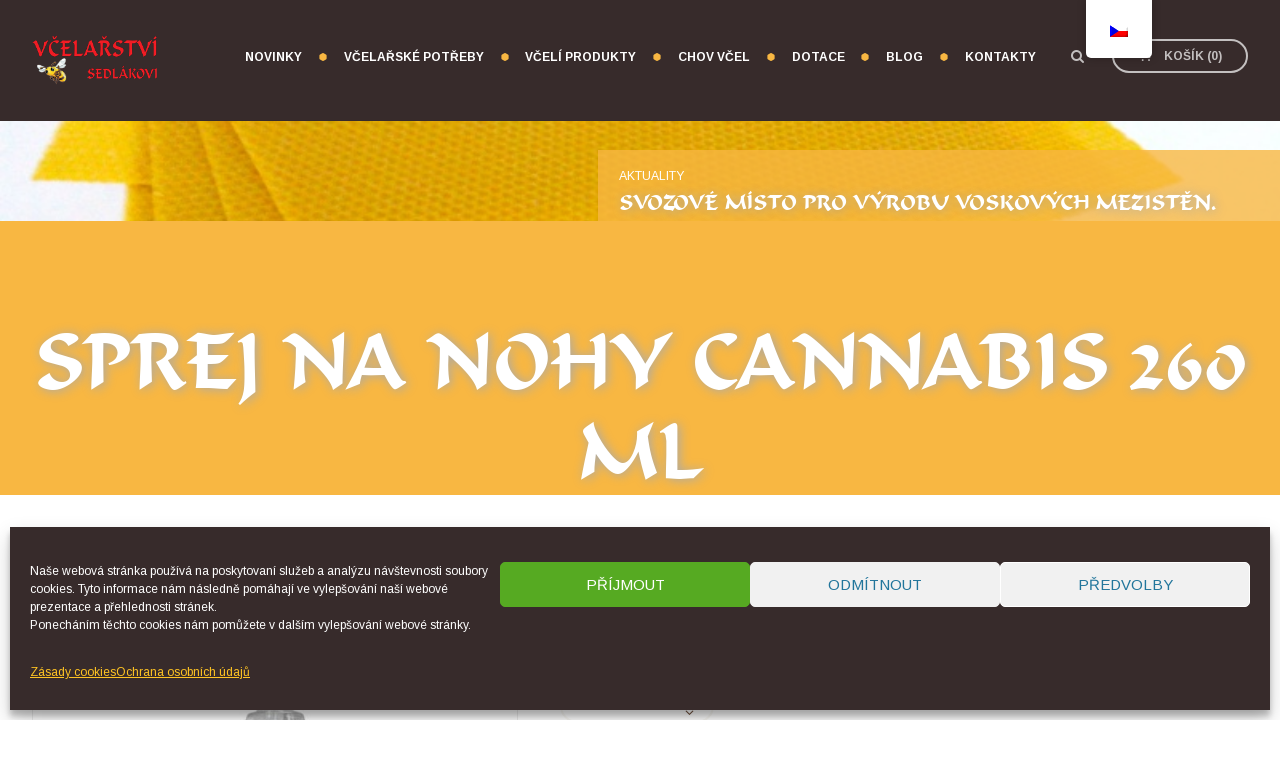

--- FILE ---
content_type: text/html; charset=utf-8
request_url: https://www.google.com/recaptcha/api2/anchor?ar=1&k=6Lc7r6IqAAAAAEl7zp8xDZZ02AxHE0AaxTJWV5RY&co=aHR0cHM6Ly92Y2VsYXJzdHZpc2VkbGFrLmN6OjQ0Mw..&hl=en&v=PoyoqOPhxBO7pBk68S4YbpHZ&size=invisible&anchor-ms=20000&execute-ms=30000&cb=bc0qb8yqrps0
body_size: 48769
content:
<!DOCTYPE HTML><html dir="ltr" lang="en"><head><meta http-equiv="Content-Type" content="text/html; charset=UTF-8">
<meta http-equiv="X-UA-Compatible" content="IE=edge">
<title>reCAPTCHA</title>
<style type="text/css">
/* cyrillic-ext */
@font-face {
  font-family: 'Roboto';
  font-style: normal;
  font-weight: 400;
  font-stretch: 100%;
  src: url(//fonts.gstatic.com/s/roboto/v48/KFO7CnqEu92Fr1ME7kSn66aGLdTylUAMa3GUBHMdazTgWw.woff2) format('woff2');
  unicode-range: U+0460-052F, U+1C80-1C8A, U+20B4, U+2DE0-2DFF, U+A640-A69F, U+FE2E-FE2F;
}
/* cyrillic */
@font-face {
  font-family: 'Roboto';
  font-style: normal;
  font-weight: 400;
  font-stretch: 100%;
  src: url(//fonts.gstatic.com/s/roboto/v48/KFO7CnqEu92Fr1ME7kSn66aGLdTylUAMa3iUBHMdazTgWw.woff2) format('woff2');
  unicode-range: U+0301, U+0400-045F, U+0490-0491, U+04B0-04B1, U+2116;
}
/* greek-ext */
@font-face {
  font-family: 'Roboto';
  font-style: normal;
  font-weight: 400;
  font-stretch: 100%;
  src: url(//fonts.gstatic.com/s/roboto/v48/KFO7CnqEu92Fr1ME7kSn66aGLdTylUAMa3CUBHMdazTgWw.woff2) format('woff2');
  unicode-range: U+1F00-1FFF;
}
/* greek */
@font-face {
  font-family: 'Roboto';
  font-style: normal;
  font-weight: 400;
  font-stretch: 100%;
  src: url(//fonts.gstatic.com/s/roboto/v48/KFO7CnqEu92Fr1ME7kSn66aGLdTylUAMa3-UBHMdazTgWw.woff2) format('woff2');
  unicode-range: U+0370-0377, U+037A-037F, U+0384-038A, U+038C, U+038E-03A1, U+03A3-03FF;
}
/* math */
@font-face {
  font-family: 'Roboto';
  font-style: normal;
  font-weight: 400;
  font-stretch: 100%;
  src: url(//fonts.gstatic.com/s/roboto/v48/KFO7CnqEu92Fr1ME7kSn66aGLdTylUAMawCUBHMdazTgWw.woff2) format('woff2');
  unicode-range: U+0302-0303, U+0305, U+0307-0308, U+0310, U+0312, U+0315, U+031A, U+0326-0327, U+032C, U+032F-0330, U+0332-0333, U+0338, U+033A, U+0346, U+034D, U+0391-03A1, U+03A3-03A9, U+03B1-03C9, U+03D1, U+03D5-03D6, U+03F0-03F1, U+03F4-03F5, U+2016-2017, U+2034-2038, U+203C, U+2040, U+2043, U+2047, U+2050, U+2057, U+205F, U+2070-2071, U+2074-208E, U+2090-209C, U+20D0-20DC, U+20E1, U+20E5-20EF, U+2100-2112, U+2114-2115, U+2117-2121, U+2123-214F, U+2190, U+2192, U+2194-21AE, U+21B0-21E5, U+21F1-21F2, U+21F4-2211, U+2213-2214, U+2216-22FF, U+2308-230B, U+2310, U+2319, U+231C-2321, U+2336-237A, U+237C, U+2395, U+239B-23B7, U+23D0, U+23DC-23E1, U+2474-2475, U+25AF, U+25B3, U+25B7, U+25BD, U+25C1, U+25CA, U+25CC, U+25FB, U+266D-266F, U+27C0-27FF, U+2900-2AFF, U+2B0E-2B11, U+2B30-2B4C, U+2BFE, U+3030, U+FF5B, U+FF5D, U+1D400-1D7FF, U+1EE00-1EEFF;
}
/* symbols */
@font-face {
  font-family: 'Roboto';
  font-style: normal;
  font-weight: 400;
  font-stretch: 100%;
  src: url(//fonts.gstatic.com/s/roboto/v48/KFO7CnqEu92Fr1ME7kSn66aGLdTylUAMaxKUBHMdazTgWw.woff2) format('woff2');
  unicode-range: U+0001-000C, U+000E-001F, U+007F-009F, U+20DD-20E0, U+20E2-20E4, U+2150-218F, U+2190, U+2192, U+2194-2199, U+21AF, U+21E6-21F0, U+21F3, U+2218-2219, U+2299, U+22C4-22C6, U+2300-243F, U+2440-244A, U+2460-24FF, U+25A0-27BF, U+2800-28FF, U+2921-2922, U+2981, U+29BF, U+29EB, U+2B00-2BFF, U+4DC0-4DFF, U+FFF9-FFFB, U+10140-1018E, U+10190-1019C, U+101A0, U+101D0-101FD, U+102E0-102FB, U+10E60-10E7E, U+1D2C0-1D2D3, U+1D2E0-1D37F, U+1F000-1F0FF, U+1F100-1F1AD, U+1F1E6-1F1FF, U+1F30D-1F30F, U+1F315, U+1F31C, U+1F31E, U+1F320-1F32C, U+1F336, U+1F378, U+1F37D, U+1F382, U+1F393-1F39F, U+1F3A7-1F3A8, U+1F3AC-1F3AF, U+1F3C2, U+1F3C4-1F3C6, U+1F3CA-1F3CE, U+1F3D4-1F3E0, U+1F3ED, U+1F3F1-1F3F3, U+1F3F5-1F3F7, U+1F408, U+1F415, U+1F41F, U+1F426, U+1F43F, U+1F441-1F442, U+1F444, U+1F446-1F449, U+1F44C-1F44E, U+1F453, U+1F46A, U+1F47D, U+1F4A3, U+1F4B0, U+1F4B3, U+1F4B9, U+1F4BB, U+1F4BF, U+1F4C8-1F4CB, U+1F4D6, U+1F4DA, U+1F4DF, U+1F4E3-1F4E6, U+1F4EA-1F4ED, U+1F4F7, U+1F4F9-1F4FB, U+1F4FD-1F4FE, U+1F503, U+1F507-1F50B, U+1F50D, U+1F512-1F513, U+1F53E-1F54A, U+1F54F-1F5FA, U+1F610, U+1F650-1F67F, U+1F687, U+1F68D, U+1F691, U+1F694, U+1F698, U+1F6AD, U+1F6B2, U+1F6B9-1F6BA, U+1F6BC, U+1F6C6-1F6CF, U+1F6D3-1F6D7, U+1F6E0-1F6EA, U+1F6F0-1F6F3, U+1F6F7-1F6FC, U+1F700-1F7FF, U+1F800-1F80B, U+1F810-1F847, U+1F850-1F859, U+1F860-1F887, U+1F890-1F8AD, U+1F8B0-1F8BB, U+1F8C0-1F8C1, U+1F900-1F90B, U+1F93B, U+1F946, U+1F984, U+1F996, U+1F9E9, U+1FA00-1FA6F, U+1FA70-1FA7C, U+1FA80-1FA89, U+1FA8F-1FAC6, U+1FACE-1FADC, U+1FADF-1FAE9, U+1FAF0-1FAF8, U+1FB00-1FBFF;
}
/* vietnamese */
@font-face {
  font-family: 'Roboto';
  font-style: normal;
  font-weight: 400;
  font-stretch: 100%;
  src: url(//fonts.gstatic.com/s/roboto/v48/KFO7CnqEu92Fr1ME7kSn66aGLdTylUAMa3OUBHMdazTgWw.woff2) format('woff2');
  unicode-range: U+0102-0103, U+0110-0111, U+0128-0129, U+0168-0169, U+01A0-01A1, U+01AF-01B0, U+0300-0301, U+0303-0304, U+0308-0309, U+0323, U+0329, U+1EA0-1EF9, U+20AB;
}
/* latin-ext */
@font-face {
  font-family: 'Roboto';
  font-style: normal;
  font-weight: 400;
  font-stretch: 100%;
  src: url(//fonts.gstatic.com/s/roboto/v48/KFO7CnqEu92Fr1ME7kSn66aGLdTylUAMa3KUBHMdazTgWw.woff2) format('woff2');
  unicode-range: U+0100-02BA, U+02BD-02C5, U+02C7-02CC, U+02CE-02D7, U+02DD-02FF, U+0304, U+0308, U+0329, U+1D00-1DBF, U+1E00-1E9F, U+1EF2-1EFF, U+2020, U+20A0-20AB, U+20AD-20C0, U+2113, U+2C60-2C7F, U+A720-A7FF;
}
/* latin */
@font-face {
  font-family: 'Roboto';
  font-style: normal;
  font-weight: 400;
  font-stretch: 100%;
  src: url(//fonts.gstatic.com/s/roboto/v48/KFO7CnqEu92Fr1ME7kSn66aGLdTylUAMa3yUBHMdazQ.woff2) format('woff2');
  unicode-range: U+0000-00FF, U+0131, U+0152-0153, U+02BB-02BC, U+02C6, U+02DA, U+02DC, U+0304, U+0308, U+0329, U+2000-206F, U+20AC, U+2122, U+2191, U+2193, U+2212, U+2215, U+FEFF, U+FFFD;
}
/* cyrillic-ext */
@font-face {
  font-family: 'Roboto';
  font-style: normal;
  font-weight: 500;
  font-stretch: 100%;
  src: url(//fonts.gstatic.com/s/roboto/v48/KFO7CnqEu92Fr1ME7kSn66aGLdTylUAMa3GUBHMdazTgWw.woff2) format('woff2');
  unicode-range: U+0460-052F, U+1C80-1C8A, U+20B4, U+2DE0-2DFF, U+A640-A69F, U+FE2E-FE2F;
}
/* cyrillic */
@font-face {
  font-family: 'Roboto';
  font-style: normal;
  font-weight: 500;
  font-stretch: 100%;
  src: url(//fonts.gstatic.com/s/roboto/v48/KFO7CnqEu92Fr1ME7kSn66aGLdTylUAMa3iUBHMdazTgWw.woff2) format('woff2');
  unicode-range: U+0301, U+0400-045F, U+0490-0491, U+04B0-04B1, U+2116;
}
/* greek-ext */
@font-face {
  font-family: 'Roboto';
  font-style: normal;
  font-weight: 500;
  font-stretch: 100%;
  src: url(//fonts.gstatic.com/s/roboto/v48/KFO7CnqEu92Fr1ME7kSn66aGLdTylUAMa3CUBHMdazTgWw.woff2) format('woff2');
  unicode-range: U+1F00-1FFF;
}
/* greek */
@font-face {
  font-family: 'Roboto';
  font-style: normal;
  font-weight: 500;
  font-stretch: 100%;
  src: url(//fonts.gstatic.com/s/roboto/v48/KFO7CnqEu92Fr1ME7kSn66aGLdTylUAMa3-UBHMdazTgWw.woff2) format('woff2');
  unicode-range: U+0370-0377, U+037A-037F, U+0384-038A, U+038C, U+038E-03A1, U+03A3-03FF;
}
/* math */
@font-face {
  font-family: 'Roboto';
  font-style: normal;
  font-weight: 500;
  font-stretch: 100%;
  src: url(//fonts.gstatic.com/s/roboto/v48/KFO7CnqEu92Fr1ME7kSn66aGLdTylUAMawCUBHMdazTgWw.woff2) format('woff2');
  unicode-range: U+0302-0303, U+0305, U+0307-0308, U+0310, U+0312, U+0315, U+031A, U+0326-0327, U+032C, U+032F-0330, U+0332-0333, U+0338, U+033A, U+0346, U+034D, U+0391-03A1, U+03A3-03A9, U+03B1-03C9, U+03D1, U+03D5-03D6, U+03F0-03F1, U+03F4-03F5, U+2016-2017, U+2034-2038, U+203C, U+2040, U+2043, U+2047, U+2050, U+2057, U+205F, U+2070-2071, U+2074-208E, U+2090-209C, U+20D0-20DC, U+20E1, U+20E5-20EF, U+2100-2112, U+2114-2115, U+2117-2121, U+2123-214F, U+2190, U+2192, U+2194-21AE, U+21B0-21E5, U+21F1-21F2, U+21F4-2211, U+2213-2214, U+2216-22FF, U+2308-230B, U+2310, U+2319, U+231C-2321, U+2336-237A, U+237C, U+2395, U+239B-23B7, U+23D0, U+23DC-23E1, U+2474-2475, U+25AF, U+25B3, U+25B7, U+25BD, U+25C1, U+25CA, U+25CC, U+25FB, U+266D-266F, U+27C0-27FF, U+2900-2AFF, U+2B0E-2B11, U+2B30-2B4C, U+2BFE, U+3030, U+FF5B, U+FF5D, U+1D400-1D7FF, U+1EE00-1EEFF;
}
/* symbols */
@font-face {
  font-family: 'Roboto';
  font-style: normal;
  font-weight: 500;
  font-stretch: 100%;
  src: url(//fonts.gstatic.com/s/roboto/v48/KFO7CnqEu92Fr1ME7kSn66aGLdTylUAMaxKUBHMdazTgWw.woff2) format('woff2');
  unicode-range: U+0001-000C, U+000E-001F, U+007F-009F, U+20DD-20E0, U+20E2-20E4, U+2150-218F, U+2190, U+2192, U+2194-2199, U+21AF, U+21E6-21F0, U+21F3, U+2218-2219, U+2299, U+22C4-22C6, U+2300-243F, U+2440-244A, U+2460-24FF, U+25A0-27BF, U+2800-28FF, U+2921-2922, U+2981, U+29BF, U+29EB, U+2B00-2BFF, U+4DC0-4DFF, U+FFF9-FFFB, U+10140-1018E, U+10190-1019C, U+101A0, U+101D0-101FD, U+102E0-102FB, U+10E60-10E7E, U+1D2C0-1D2D3, U+1D2E0-1D37F, U+1F000-1F0FF, U+1F100-1F1AD, U+1F1E6-1F1FF, U+1F30D-1F30F, U+1F315, U+1F31C, U+1F31E, U+1F320-1F32C, U+1F336, U+1F378, U+1F37D, U+1F382, U+1F393-1F39F, U+1F3A7-1F3A8, U+1F3AC-1F3AF, U+1F3C2, U+1F3C4-1F3C6, U+1F3CA-1F3CE, U+1F3D4-1F3E0, U+1F3ED, U+1F3F1-1F3F3, U+1F3F5-1F3F7, U+1F408, U+1F415, U+1F41F, U+1F426, U+1F43F, U+1F441-1F442, U+1F444, U+1F446-1F449, U+1F44C-1F44E, U+1F453, U+1F46A, U+1F47D, U+1F4A3, U+1F4B0, U+1F4B3, U+1F4B9, U+1F4BB, U+1F4BF, U+1F4C8-1F4CB, U+1F4D6, U+1F4DA, U+1F4DF, U+1F4E3-1F4E6, U+1F4EA-1F4ED, U+1F4F7, U+1F4F9-1F4FB, U+1F4FD-1F4FE, U+1F503, U+1F507-1F50B, U+1F50D, U+1F512-1F513, U+1F53E-1F54A, U+1F54F-1F5FA, U+1F610, U+1F650-1F67F, U+1F687, U+1F68D, U+1F691, U+1F694, U+1F698, U+1F6AD, U+1F6B2, U+1F6B9-1F6BA, U+1F6BC, U+1F6C6-1F6CF, U+1F6D3-1F6D7, U+1F6E0-1F6EA, U+1F6F0-1F6F3, U+1F6F7-1F6FC, U+1F700-1F7FF, U+1F800-1F80B, U+1F810-1F847, U+1F850-1F859, U+1F860-1F887, U+1F890-1F8AD, U+1F8B0-1F8BB, U+1F8C0-1F8C1, U+1F900-1F90B, U+1F93B, U+1F946, U+1F984, U+1F996, U+1F9E9, U+1FA00-1FA6F, U+1FA70-1FA7C, U+1FA80-1FA89, U+1FA8F-1FAC6, U+1FACE-1FADC, U+1FADF-1FAE9, U+1FAF0-1FAF8, U+1FB00-1FBFF;
}
/* vietnamese */
@font-face {
  font-family: 'Roboto';
  font-style: normal;
  font-weight: 500;
  font-stretch: 100%;
  src: url(//fonts.gstatic.com/s/roboto/v48/KFO7CnqEu92Fr1ME7kSn66aGLdTylUAMa3OUBHMdazTgWw.woff2) format('woff2');
  unicode-range: U+0102-0103, U+0110-0111, U+0128-0129, U+0168-0169, U+01A0-01A1, U+01AF-01B0, U+0300-0301, U+0303-0304, U+0308-0309, U+0323, U+0329, U+1EA0-1EF9, U+20AB;
}
/* latin-ext */
@font-face {
  font-family: 'Roboto';
  font-style: normal;
  font-weight: 500;
  font-stretch: 100%;
  src: url(//fonts.gstatic.com/s/roboto/v48/KFO7CnqEu92Fr1ME7kSn66aGLdTylUAMa3KUBHMdazTgWw.woff2) format('woff2');
  unicode-range: U+0100-02BA, U+02BD-02C5, U+02C7-02CC, U+02CE-02D7, U+02DD-02FF, U+0304, U+0308, U+0329, U+1D00-1DBF, U+1E00-1E9F, U+1EF2-1EFF, U+2020, U+20A0-20AB, U+20AD-20C0, U+2113, U+2C60-2C7F, U+A720-A7FF;
}
/* latin */
@font-face {
  font-family: 'Roboto';
  font-style: normal;
  font-weight: 500;
  font-stretch: 100%;
  src: url(//fonts.gstatic.com/s/roboto/v48/KFO7CnqEu92Fr1ME7kSn66aGLdTylUAMa3yUBHMdazQ.woff2) format('woff2');
  unicode-range: U+0000-00FF, U+0131, U+0152-0153, U+02BB-02BC, U+02C6, U+02DA, U+02DC, U+0304, U+0308, U+0329, U+2000-206F, U+20AC, U+2122, U+2191, U+2193, U+2212, U+2215, U+FEFF, U+FFFD;
}
/* cyrillic-ext */
@font-face {
  font-family: 'Roboto';
  font-style: normal;
  font-weight: 900;
  font-stretch: 100%;
  src: url(//fonts.gstatic.com/s/roboto/v48/KFO7CnqEu92Fr1ME7kSn66aGLdTylUAMa3GUBHMdazTgWw.woff2) format('woff2');
  unicode-range: U+0460-052F, U+1C80-1C8A, U+20B4, U+2DE0-2DFF, U+A640-A69F, U+FE2E-FE2F;
}
/* cyrillic */
@font-face {
  font-family: 'Roboto';
  font-style: normal;
  font-weight: 900;
  font-stretch: 100%;
  src: url(//fonts.gstatic.com/s/roboto/v48/KFO7CnqEu92Fr1ME7kSn66aGLdTylUAMa3iUBHMdazTgWw.woff2) format('woff2');
  unicode-range: U+0301, U+0400-045F, U+0490-0491, U+04B0-04B1, U+2116;
}
/* greek-ext */
@font-face {
  font-family: 'Roboto';
  font-style: normal;
  font-weight: 900;
  font-stretch: 100%;
  src: url(//fonts.gstatic.com/s/roboto/v48/KFO7CnqEu92Fr1ME7kSn66aGLdTylUAMa3CUBHMdazTgWw.woff2) format('woff2');
  unicode-range: U+1F00-1FFF;
}
/* greek */
@font-face {
  font-family: 'Roboto';
  font-style: normal;
  font-weight: 900;
  font-stretch: 100%;
  src: url(//fonts.gstatic.com/s/roboto/v48/KFO7CnqEu92Fr1ME7kSn66aGLdTylUAMa3-UBHMdazTgWw.woff2) format('woff2');
  unicode-range: U+0370-0377, U+037A-037F, U+0384-038A, U+038C, U+038E-03A1, U+03A3-03FF;
}
/* math */
@font-face {
  font-family: 'Roboto';
  font-style: normal;
  font-weight: 900;
  font-stretch: 100%;
  src: url(//fonts.gstatic.com/s/roboto/v48/KFO7CnqEu92Fr1ME7kSn66aGLdTylUAMawCUBHMdazTgWw.woff2) format('woff2');
  unicode-range: U+0302-0303, U+0305, U+0307-0308, U+0310, U+0312, U+0315, U+031A, U+0326-0327, U+032C, U+032F-0330, U+0332-0333, U+0338, U+033A, U+0346, U+034D, U+0391-03A1, U+03A3-03A9, U+03B1-03C9, U+03D1, U+03D5-03D6, U+03F0-03F1, U+03F4-03F5, U+2016-2017, U+2034-2038, U+203C, U+2040, U+2043, U+2047, U+2050, U+2057, U+205F, U+2070-2071, U+2074-208E, U+2090-209C, U+20D0-20DC, U+20E1, U+20E5-20EF, U+2100-2112, U+2114-2115, U+2117-2121, U+2123-214F, U+2190, U+2192, U+2194-21AE, U+21B0-21E5, U+21F1-21F2, U+21F4-2211, U+2213-2214, U+2216-22FF, U+2308-230B, U+2310, U+2319, U+231C-2321, U+2336-237A, U+237C, U+2395, U+239B-23B7, U+23D0, U+23DC-23E1, U+2474-2475, U+25AF, U+25B3, U+25B7, U+25BD, U+25C1, U+25CA, U+25CC, U+25FB, U+266D-266F, U+27C0-27FF, U+2900-2AFF, U+2B0E-2B11, U+2B30-2B4C, U+2BFE, U+3030, U+FF5B, U+FF5D, U+1D400-1D7FF, U+1EE00-1EEFF;
}
/* symbols */
@font-face {
  font-family: 'Roboto';
  font-style: normal;
  font-weight: 900;
  font-stretch: 100%;
  src: url(//fonts.gstatic.com/s/roboto/v48/KFO7CnqEu92Fr1ME7kSn66aGLdTylUAMaxKUBHMdazTgWw.woff2) format('woff2');
  unicode-range: U+0001-000C, U+000E-001F, U+007F-009F, U+20DD-20E0, U+20E2-20E4, U+2150-218F, U+2190, U+2192, U+2194-2199, U+21AF, U+21E6-21F0, U+21F3, U+2218-2219, U+2299, U+22C4-22C6, U+2300-243F, U+2440-244A, U+2460-24FF, U+25A0-27BF, U+2800-28FF, U+2921-2922, U+2981, U+29BF, U+29EB, U+2B00-2BFF, U+4DC0-4DFF, U+FFF9-FFFB, U+10140-1018E, U+10190-1019C, U+101A0, U+101D0-101FD, U+102E0-102FB, U+10E60-10E7E, U+1D2C0-1D2D3, U+1D2E0-1D37F, U+1F000-1F0FF, U+1F100-1F1AD, U+1F1E6-1F1FF, U+1F30D-1F30F, U+1F315, U+1F31C, U+1F31E, U+1F320-1F32C, U+1F336, U+1F378, U+1F37D, U+1F382, U+1F393-1F39F, U+1F3A7-1F3A8, U+1F3AC-1F3AF, U+1F3C2, U+1F3C4-1F3C6, U+1F3CA-1F3CE, U+1F3D4-1F3E0, U+1F3ED, U+1F3F1-1F3F3, U+1F3F5-1F3F7, U+1F408, U+1F415, U+1F41F, U+1F426, U+1F43F, U+1F441-1F442, U+1F444, U+1F446-1F449, U+1F44C-1F44E, U+1F453, U+1F46A, U+1F47D, U+1F4A3, U+1F4B0, U+1F4B3, U+1F4B9, U+1F4BB, U+1F4BF, U+1F4C8-1F4CB, U+1F4D6, U+1F4DA, U+1F4DF, U+1F4E3-1F4E6, U+1F4EA-1F4ED, U+1F4F7, U+1F4F9-1F4FB, U+1F4FD-1F4FE, U+1F503, U+1F507-1F50B, U+1F50D, U+1F512-1F513, U+1F53E-1F54A, U+1F54F-1F5FA, U+1F610, U+1F650-1F67F, U+1F687, U+1F68D, U+1F691, U+1F694, U+1F698, U+1F6AD, U+1F6B2, U+1F6B9-1F6BA, U+1F6BC, U+1F6C6-1F6CF, U+1F6D3-1F6D7, U+1F6E0-1F6EA, U+1F6F0-1F6F3, U+1F6F7-1F6FC, U+1F700-1F7FF, U+1F800-1F80B, U+1F810-1F847, U+1F850-1F859, U+1F860-1F887, U+1F890-1F8AD, U+1F8B0-1F8BB, U+1F8C0-1F8C1, U+1F900-1F90B, U+1F93B, U+1F946, U+1F984, U+1F996, U+1F9E9, U+1FA00-1FA6F, U+1FA70-1FA7C, U+1FA80-1FA89, U+1FA8F-1FAC6, U+1FACE-1FADC, U+1FADF-1FAE9, U+1FAF0-1FAF8, U+1FB00-1FBFF;
}
/* vietnamese */
@font-face {
  font-family: 'Roboto';
  font-style: normal;
  font-weight: 900;
  font-stretch: 100%;
  src: url(//fonts.gstatic.com/s/roboto/v48/KFO7CnqEu92Fr1ME7kSn66aGLdTylUAMa3OUBHMdazTgWw.woff2) format('woff2');
  unicode-range: U+0102-0103, U+0110-0111, U+0128-0129, U+0168-0169, U+01A0-01A1, U+01AF-01B0, U+0300-0301, U+0303-0304, U+0308-0309, U+0323, U+0329, U+1EA0-1EF9, U+20AB;
}
/* latin-ext */
@font-face {
  font-family: 'Roboto';
  font-style: normal;
  font-weight: 900;
  font-stretch: 100%;
  src: url(//fonts.gstatic.com/s/roboto/v48/KFO7CnqEu92Fr1ME7kSn66aGLdTylUAMa3KUBHMdazTgWw.woff2) format('woff2');
  unicode-range: U+0100-02BA, U+02BD-02C5, U+02C7-02CC, U+02CE-02D7, U+02DD-02FF, U+0304, U+0308, U+0329, U+1D00-1DBF, U+1E00-1E9F, U+1EF2-1EFF, U+2020, U+20A0-20AB, U+20AD-20C0, U+2113, U+2C60-2C7F, U+A720-A7FF;
}
/* latin */
@font-face {
  font-family: 'Roboto';
  font-style: normal;
  font-weight: 900;
  font-stretch: 100%;
  src: url(//fonts.gstatic.com/s/roboto/v48/KFO7CnqEu92Fr1ME7kSn66aGLdTylUAMa3yUBHMdazQ.woff2) format('woff2');
  unicode-range: U+0000-00FF, U+0131, U+0152-0153, U+02BB-02BC, U+02C6, U+02DA, U+02DC, U+0304, U+0308, U+0329, U+2000-206F, U+20AC, U+2122, U+2191, U+2193, U+2212, U+2215, U+FEFF, U+FFFD;
}

</style>
<link rel="stylesheet" type="text/css" href="https://www.gstatic.com/recaptcha/releases/PoyoqOPhxBO7pBk68S4YbpHZ/styles__ltr.css">
<script nonce="irQBACCSNoA_lSaX3tuCaw" type="text/javascript">window['__recaptcha_api'] = 'https://www.google.com/recaptcha/api2/';</script>
<script type="text/javascript" src="https://www.gstatic.com/recaptcha/releases/PoyoqOPhxBO7pBk68S4YbpHZ/recaptcha__en.js" nonce="irQBACCSNoA_lSaX3tuCaw">
      
    </script></head>
<body><div id="rc-anchor-alert" class="rc-anchor-alert"></div>
<input type="hidden" id="recaptcha-token" value="[base64]">
<script type="text/javascript" nonce="irQBACCSNoA_lSaX3tuCaw">
      recaptcha.anchor.Main.init("[\x22ainput\x22,[\x22bgdata\x22,\x22\x22,\[base64]/[base64]/MjU1Ong/[base64]/[base64]/[base64]/[base64]/[base64]/[base64]/[base64]/[base64]/[base64]/[base64]/[base64]/[base64]/[base64]/[base64]/[base64]\\u003d\x22,\[base64]\\u003d\x22,\[base64]/w6/[base64]/Cs14yawpWDxfDhMOAw6jDh8K8w4BKbMOFVXF9wrLDnBFww77Dv8K7GRfDkMKqwoItIEPCpSF/w6gmwpPCsko+fcO3fkxJw6QcBMKNwq8Ywo1nS8OAf8OIw65nAzLDtEPCucKBKcKYGMKrIsKFw5vCt8KCwoAww7rDiV4Hw4rDtgvCuUxdw7EfEMK/Hi/CosOgwoDDo8OAdcKdWMKvF10+w6RcwroHAsOlw53DgVPDiDhXFcKQPsKzwqLCjMKwworCrsOIwoPCvsKjXsOUMiYRN8KwFWnDl8OGw5E0eT4jDGvDisKRw73Dgz19w4xdw6Y/[base64]/[base64]/DjMK3w5XDksK8w4TDj3bCpE3Cu8K4wojCgcKaw6vCsQDDo8K3LcKeUHjDn8OcwrzDscOaw4LCucO0wpglTsKqwpBXQzgYw7snwo8fCMKqwq/DnGnDqsKRw5bCusOFEXBmwrQwwp3CosKFwoMYP8KFMF3DgsOSwrrCj8OvwqvCmRDDgSLCh8Kaw7rDnMO5wrMywrVsFcO5wqIiwp95VMOfwps+esKPwp5CSMKZw69Ww5Bcw7nCpBrDmD/ClVDCncK+GsKbw41zwpzDl8O5B8OSDwNZPcKBaSZBbcOIE8K4c8OZLsOywpPDmV/DhsKXw5nChSrDqAV3XAbCpQY+w4xsw40XwqPCthjDrQ/Dg8OTJ8Ocwpx4wpbDrsKXw7bDiV9udsKZBMKnw57ClsOaJAxyYwLCoVg2wr/[base64]/CgcOwD34geMK0w6FxAcKWSlE8ZMObw4bDlcKcw6PCocKAIMOAwqwoHcKnwprClxrDjsKmYG7DnVofwqUgwr7CvMO6wociTXnDhsO4CRJoM0Z/[base64]/DncOMwqhvw5gJw6rDgsKRR8O6wqYKY8K2woIqw5fCnMOww7huJcKQBMOTd8OCw5x3w4lEw7pzw5HCpHU+w7jCp8Kuw5FVBcKDBhnChcKqVi/CilLDu8Ozwr7Dhw8Xw4TCtMO3acKhQcO0woIIRVVEw5vDt8OdwqM6XWLDjcKLwr7Cu2gdw6/[base64]/CjsOpw43CtS3DhWBlwpfDvsKEMyheNgzDiiR7wrrCg8ORwoPDmi/[base64]/w4kaGDFYSis+OcKAc8O6wq/DnMKewpfCvm3DosKdOcKBBcKzPcKww4LDi8K4w6DCvXTCvSEmHHt/CUrDsMOtacOFAMK1BcKVwosEAGwCWXTCiS/Cg1dOwqzDu2JGUMKQwrHDlcKOwppqw7NFwq/Dg8K2w6PCt8OjMsKZw5HDt8OYwpI2dyrCusOzw6zCvcO2dmPDkcOzwqDDmcOeOzfCuTkfwqhSYsKfwrrDnwBKw6UkBcOpcXQUUXl7wozDkWIxF8ONRsOAIGYzDmxlLsKbw7fCisKhLMKRO3c2GUXCrn8PYg/[base64]/w6rDo25SYcKpwqYRw5bCmMOuwrg/wpQ0wqDDsnlJMB3Cr8OAOA5Ew5vCrMKRCzp2w63CkGDChV0GOkvDrGogA0nCpXPCvWRWQ3fDiMOAw5/CnBrCvzUOAcKmw5Y5BcKFw5gHw7XCpcO0NCR2wqbCrWHCgTnDimzCszwpQcKPNcOLwq4Gw7/DjAsrwo/Cr8KUwobCsyjCoQRRPxfCq8O3w7YfO35tCsODw4DDlDvDlhxcZy/[base64]/[base64]/DuMKEwqAHwrxzAwDDncKqwp9/Pmo4WcKewpnDqsKaHsOVFMKewrQeFMKMw6jCqcOzURFJw6XCjQVjTBFgw4nCtMOnP8OJfzfCmnVnwpETDk3CoMO6w5ZJZw1uC8Ozw4slecKLJ8K7wp50w78BZjrDnUdUwoDCp8KZK2UFw5oTw7IDTsOjwqDCp13Dh8OoQcOIwrzCjwhyIznDjMO3wrXCp1zDrGk/wopMOmzCosOGwpM9ccONLMKhI29Mw5LDk2MSw6ZuWXfDl8KeLWhPwq5/w63CkcOiw6JJwpvCh8OCecKCw4c5bghSTTpQZcOaPMOxw5k/wpQFw5VjZsOsaQlsERgfw5vDsGvDvMOLIDQuCEkUw5fCoGxNQX1VMEjDllbClAMMe1Uiwo3DgXXCjTJDXUgPUkIOC8Kvw4sdVCHCnMO/wqcKwqooWsKcDMO2GkFsIMOfw59awr1/woPCkMKMWMKXHnTDusKqIMKRwqPDsAlfw5XDumrCiWfCpcKqw4vDp8ONwp0bw7UuLSEGwokvVi5Lwp3DnsO4HMKbwojCv8K9w6cmK8K2NhBzw7gXCcKJw74iw6UEesKkw4Rww7Qjwo7CkcOMCxnDnB/Cl8O6w4PClG9IA8OYw73DkAsbLlrDskc/w6w0KsOhw4dNT0LDosKgUBkCw65iT8O1w7LDi8KbK8KrTcKIw5/DjsKuRidLwrc6TsKKb8O6wq7DuyvCvMO+w7PDq1QwfcKfFiDCrigsw5FSTXBVwonChVVmw7HCvMKiw78/QcKfwoDDgcK4RsO2wprDk8KGwqnCjTLDqk1LQlHDtsKPI35fwpnDjsK8wrdiw4bDmsOJwqvCkBR3UnwYwpg7wpzCmBcNw6AFw6Iuw5jDjsOYXMKrNsOJwrLCssKUwqLCkGN+w5TCjMOPRSw9KMOBCGXDoynCpw3CqsKoDcKdw7fDn8OyeHXCuMKbw5x+OcKZw4bCj3/Dr8KuaFTDt1TDjxrCr3HCjMOZw65gwrXCuiTCkQRGwrwewoVNdMK4JcObw5pDw7t7wovCjA7Dq0kVwrjDsifClQ/Cjy0xw4PDusK0w4QEZSHDvU3CksOIwodgw7DDncOPw5PDhWTDsMKRwqHDs8Ohw7RJVhDCsy3DvQAfNUXDo0YUw5A9w5bCpibCmErDt8KewrLCpQQEwqTCu8Ktwo0fGcKvwrtWbH7DkmF9csK5wqtWw5rDs8ODw7nDlMOoJ3XCmMKbwq/DtTDDqsKEZcKnw5bCvsOdw4DCtTpGCMKiSy8pw6xuw6pFwpM/[base64]/DvMKZGGofcVp8wrt4woQjH8Krw5pDwovDiFpewonCjHM+wo7Cgy9FSMO+w53Dl8KGw4nDgQ1tL2HCgcOjcDpQfcK9fDfCm2nCnsOfdXnCngY0D2HDlAvCvsOwwrjDocOjL03CkSIMwoHDnyUFwqTCpMO4wo5/wq3Cox9SU0nDtsOSw4FkFsOHwofDqG3DjMOUcgrCsWBPwr/CrsKQw7gCw4cjbMKsFzwMSMK2w7oeOMOcRMOnwqLCosOpw7XCoiBGJ8K/YMK9XgHCsmVBwrQOwrMYXMOfwpPCgxnCimMpe8K1Z8O+wqo3OzUEIAJ3WMKkwq/[base64]/CscOawr7DvlbCvRrDl8KwwrdsIRINEcOlL3JZw78Mw6Z1EMKww5pYSSPDmsKDw5nDmcKGJMOAwodwAwnCoXPDgMK7YMOOw63DlcK/wr3Cu8OCw6/[base64]/DgsKvw63Cu8OMwp8UwoxQHynCplbDvGPCoirDlVrCtsO1NsOhX8ORw5rCt0UcHVbCn8O4woZAw6RdbhnCsSo+AgBow4JhAh5Fw5F+w4fDgMOKw5dfYsKQwr1APVt/c1TDrcKxF8OMWcODWyR1wotXKMKdYEp7wr4Mw5g9wrDCv8O/[base64]/DmC0wSnfDvMOJbMOQwr5QEgg/YMO3QcKPwqIPUsK8w5/DlEU3QTHCsiUIwooowq/CpW7DhBUVw5JXwozCs2TCk8K+FMOZwqzCt3dWwpfDqA1Qa8KgL1ljw6sLw4NTw60Gw65iZcO1e8OgWsOTaMOBMMOZw47Dm0PCpV7CtcKHwp3DrMKVcmTClh8DwpfCocOxwrTCi8KmFTt1wot9wrTDpzI9KsOpw73CpQo/wrlUw44URcOVwqbDojoVTkpyIMKFIMODw7QFH8O0dF3DoMKrEMOZMMOzwpcHEcK7ZMKXwplRWwTDvhfDpTc7w7hmAgnDuMKTf8ODwownXsODZMKCGgXDqsODfMOUwqDCncO6EHlmwoNawqjDtzRqwrHDth1JwqHCt8K6ACJYLSYOTMO2En3CmR9hAk50BhnDjA/CqcKtMV8lwoREFMOSB8KOVMK0wrxzwqDDtQNAPwDCoR9FDgtMw4EIMCfCg8K2JmPCr3NPwqwxLzYiw43DvsOXw5rCucOow6hDworCvgVnwpvDtcOGw7bClMOAQVVZA8KwVCHCm8OOVcOpKiHCpRUww63CncKPw4TDr8Kpw6sWdsOcLGLDvcO/w7B2w5jDswjCqcOaB8KffMOLUcKkAnVuw5wTDcOALGzCicOtcCXDrWnDhD4UZcO1w543wrAPwqp9w5E/wqlvw5dQNWI9woBKw6hiRUvDr8KHDMKLK8KdNcKLCsOxb3vDnggfw45CUVLChsO/[base64]/CicK9w6jCuHvCgmFqesK/X3/[base64]/[base64]/[base64]/DnMO4AFHDksKsw7TCkyUbKXBfw5p5DsKcCXzCninCs8K4NsKDWsK8woPDigvDr8OBa8KMw4/DpsKZP8Omwo5jw67Ckjpec8OxwrhMPgrCmGbDl8KnwrHDosO4w61YwrzCmgJNNMOFw5h9w7ptw6hQw4zCuMK9O8Kww4bDjMO4RzkwUQHDrBJSCMKLwrMUeXQTeEvDq3/[base64]/[base64]/[base64]/w6/[base64]/DpcKJB8OrWytGw7HCtMKWXcO3fCDCucOAwrrDpMKMwoR1B8KJwrbDvRDDtsKRwozDqsO2e8KNwrvCtsOYQcKgwqXDh8KgQcOuwrl/MMKPwpTCl8OxTcOSDcO9Jy3DqHATw5F+w6bCssKHBMKFw4zDtlRhwpfCssKvwokTZjLCp8ObTMKrw6zChE3CrRUdwr0pwq4qw4ljOTHCmWNOwrbDs8KISMKyGG/Cu8KEw78owrbDjwpHwq1aYBLDvVHCjTxuwqMnwqpYw6xYYDjCtcKEw6saZElmdXY8ZXRHQ8OmX18jw7NSw43Cp8OTwoZAIG9Aw4EWIzxfwqPDoMOOBWLClxNUMMKkRVInYsOYw5TCl8K/wrwhIMOfbGYxRcKmQsOBw5snesOaWAvCrcKowpLDt8OKKMOfcijDu8KIw7jCnDvDpcKLw6JSw50owq/[base64]/Ciw7DlMKtHQfCocOkwrXDsMOROUUwNVokwqh4wrZlwpEUwoxeV0XCgmjCjSbChkcFbcO5Kjsjw5YjwrLDgxLClsKrwqZuSsOkRDrCjETDhMKiRg/CmEPClEYQT8O+BU8cTQ/DpcO1w4M8wpUdb8Oow7XCpG/Dp8Ogw6Ysw7rCuSfCqE02ZxzCjmEHXMK7LMKZJMONdMOXO8ObanvDtMK5NMOTw5zDl8KZIcKtw7x3K3LCuHnDvijCjcKZw4RXLW3CpBzCqmNaw45ww4xbw5V/b05TwrZvBMOVw5F9wodzB0TCtMODw6vDpsOMwqwAOwnDmBITFcOFbMOMw79dwpnClcOdOcO/w4jDuHjDog7CrUjCukDDscKNDFrDtRx1IlTCtcOzwqzDk8K3wqLCksO7wq/DhwNlan9JwpPDikp1QUU0AncPQ8OIwoDCgzIwwpXDpG5vwrx1F8KIQcOUw7bCs8OXQhTCv8K3JHQhwrrDv8OjZCUTw6F7cMO0wo/Cr8OYwrgow49ww4DCg8OJGcOrJVEhM8Oywo04wq/Cs8KWesOHwqbDlWPDqMKxEcKsZMKSw4pcw7bDow18w7DDsMONw7LDjULCjcOgaMKwIzVLMxNLeAV7w4B2ZcK9fsOow4DClsOxw4bDjRbDg8KTJFHCpnrCmMOMwo1kDBs/wq1iw61Nw5PCpcOyw5vDpMKSZMKRJlMhw58rwpBuwoc9w5HDg8OmchXDqcKSYWnCrTHDrALDmcOiwoHCp8Odf8KPVMO+w6sIMMKOC8KFw5JpUETDrkLDvcO/w5LDonYvPsK1w6QYT3U5WT8zw5/CnVXCrnJqbVzCtl/DmcKMwpXDmMOKwoPCgGZuwp7DlV/DrMOuw7vDo3lnw5hnKMOaw6rDkkJuwrHDkMKAw4ZdwoHDuHjDmnjDmkvDh8Oqwq/[base64]/w5RyLRxYWkJ9w4Mew5kKwpNVP8Krw78XEsOQwqkHw4HDmsK+OkYSGz7ChyZKwqLDqsOVFiAww7lGFMOJwpfCpQTDjGYzw5EROsOBNMKwejLDjy3DuMOPwrLDrcOGZxsZB0N0w4JHw6o9w6fCvsO4LE/Co8KOw5FcHQZWw75rw73CnsOBw5gzJMOlwoPDqjXDnjYZA8Orwpc9AsKha0jDn8KEwqkswobCk8KfWSjDo8OBwoYow6wAw6DCpgIEZMKXExJlYH/CmcO3CBYgwrjDosKEO8KKw7PDvDJVIcOyYsKJw5PDg3IWUijDlA1fVcO7CsOvw4UOPRbCkMK9JQ1gAlp/H2FdCsOBYmvDkwzCqVgrwovCi1N6w6cBwrjDlULCjQxbJE7DmsOcfj7DlVsLw6/[base64]/[base64]/ZsKKwoTDnjLDiD/CrEB3FSzDgcO9wrzDizjCnsKIwpFQw4XCjk0Mw7jDgAczUMKCeGDDkXjDjgXDsgfCm8K6w5sLb8KSNsOJPcKoI8OFwqPClsKdwogZw6Ukw6ZuTEHDjXfDhMKjOcOYw50awqrDtHXCl8OnAz8zMsKXPsKiGzHDs8OZL2cJcMK/w4NbFnbCn05vwqpHbcK8aykxw5HDiwzDjsOVw4N7MsO2wqrCkHFSw41PDMOOHR/[base64]/CqsOrwoXCpE0uwoNSw7BCEcKmwoInSxbCvxcDVSFpQcKFwr3CoBZqSXgPwoHCg8K1ecO3wqjDonnDpGbCq8OFwo0OZDJZw6h6B8KgKMO8w63DpkQXUsKzwptPWcOZwqzDhj/Dq2nDgXgPbsO+w6Efwr95wr5RXlnChMOudV8FFMKbdEIWwrorNi7CgcOowpc0ccORwrASwp/Cg8KYw54vw6HChxzCjsKxwpMhw4/DiMKwwpFbwqMHZ8KWM8K3MTpzwpPCr8Otw7TDgXvDsD4xwrjDuGZrNMO7DGIKw4oNwrlqEA7Dgkhdw4p+w6HCkMOXwrrCpHJMOcO2wqzDvsKGKcK9OMO/w65LwprCusOxOsOTa8O+QsKgXAbCtglqw7DDk8KGw5jDvGfCs8O+w78yB2LDgGB5w5BDYH/[base64]/Cs8ODKsOiIMKBNBsEQmnDqMKcUMKMw4B3w7XCjw8sw6Aww4/[base64]/CisORwo3CvsOPCMKPw4hta8OJQ8KYVTIlByHDkDlBw6Ycwp/DiMOEFsOibMOIfEF0ewDCqCMDwrDCtGjDrS9MU14Ww617XMKfwpVcQiXCgMOgfsKZd8Opb8KoTD1VUlnDuETDvMO/fsK8ZsOCw6rCu0/CtsKJQnYgDk7Co8KaQBdIGjYcH8K0w7jDkx3CnD/DnzYQw5E4wrfDrlLCkDthXMOtwrLDkhvDpMKWGSnCmHIqwqnCncOGwpNEw6YuS8OEw5TDi8OpBjxKdArDjSU5wrZCw4dDBcOLw4XDn8Oaw6FCw5s/XSo5Q0PCqMKfekPDmsK8d8OBSxnDmcOMw4PDl8OXbsOqw4EEUjhLwqvDvMOaZl3CucKkw5nCjMOwwpApP8KQREsrP3J/D8OOKMKhasOXBwXCjRbDusOAw5BAWwnDtMOCw6vDojlYcsOQwrpew7VEw7IEw6bCtHsQRRrDkE/DjsOIasOUwrxcwrnDjcO1wpTDr8OzD0BTRH3Dr2gjwo/DhyEiO8OZX8Kow43Ds8OjwrjCncK9wocqP8ONw7jCpMKqcMKUw64laMKfw4jCpcOUUsK/[base64]/e8KXwpXDjgnDiiNqwqnCsMORw7QAwqFJw5fCosOUbw7CnVhdAxTChTXCmgjCvxhgGzbCtcK1KxRawqrCiUDDqcOMCcKfQ2ppX8O/[base64]/CoMOTC8OnUDjDuC1Bw6jCq33DmsO1wqDCoHV5NDDCp8KCw6BlU8KjwqlJw5rDgmfCh0kowoA/wqZ+wpDDrXVkw4ImbsKrJw1YBDXCg8K+OybCpcO7wqVAwoh9wq/[base64]/DosKUwrvDs182BsKBwq1hwoPDryLDh8OWwoUYwpJsRlnDgk47FRPCnsO0dcORMsK3wpnCsRopf8K5wqYqw73Cs2tnd8O1wqxjwpLDnsK/w5VbwokBNQdBw50IFw3CtsO/wpYSw6jCugUmwrIFaAhRGnjCrEN/[base64]/Dnm4RwoQvwpLCocKpwozDvSYXwoNOw7RgwoTDoTd7w40jKws6wpMwOMOnw6fDk10/w7kWOsOFwpPCpMOmwo3CnUBdTjwvOAnDhcKbVzfDuDlUfcOECcOvwqcXw5zDusOZBWliasOEU8OpWsKrw6sMwrfCvsOIHcK1a8OQw6RrQhhIw54OwpVBVxxSNH/Cq8KMaWvCkMKWwo/[base64]/DqTXDk8OjCMOvwr4OUB05w7cXFQPCjyd6XyE/KAQ0XwQVwpl0w4hrw4xeB8K/VsOLdFnCjwFcLA3Cl8Oyw5bDoMO7wqgncMOaNB/CqlvDpxNbwohrAsOrDzExwqtCw4PDnMOEwqpsZmcMw5UYU17DoMOtXw8YO09JVBVQFg4qw6JWwoTDtShtw6sIwoU8wowFw7Q/[base64]/Dv8K+w4XCvHMzQMKzw7rDvsOyAlcWDhfCh8KcZQvDksO0dcKswqvCpBtaM8K7wro/[base64]/DsUVWOUPCn0nDkMOWW21yw6LCpsOYw5cow7XDjUHCh3fDv0/DvnkyPhDDlMKiw5dUdMKYDicMw7gSwrVtwr7CsAobB8Kdw4vDg8K4wrPDpsKmI8KLNsOCIsKgYcK5K8KAw5LCkcKxUsKZe3Z0wpXCrsOjKcKtR8OZXT/DsjfCrMOowpLDv8OqOywLw7PDsMOewoInw7HChcO8wqjDi8KePnHDqlDCpk/DulnCocKGbnXDmGk8A8O/w4gSbsOeVMOfwo9Cw6nDi1zDpws3w7bCosO3w4UVBsKHOSwVBMOMHUXCvT3DmcO8dyIBXMKEZz0MwokVfmPDu0oMdF7Ck8OCwrAqTGXChX7Cm07CoAIjw7MRw7fDssKFwqHCnsO3w6HDo2vDkMK9H2zChcO1BMKHwrl4SMKGV8Kvw40kwrB4cz/Dj1fDjF0KMMKVFEPDmwrDnXpZczJ/wrgIw75KwpMxw4DDrHfCiMKiw6QOIcK7Il7CkxwJwqHCksORXn53fMO/GMKaUW/DrsOULyxqw4wXAMKfScKIKlUlFcOtw47DqnthwrsBwoLCsGPDuzfCrDgUSy7Cp8OAwpHCksKPTE3CpcKqEwRuQEwPw7LCo8KQScKXbDzCkMOiNjNnf3kiw685YMOSwoXCnMOYwqBeX8O9J1I9wr/CughkXsK0wqrCg3cmbjFkwqrDp8OeKMOyw5XCtxdZCMKWXEvDrljCpR4Lw6c3CsKoXcOzw6HCgznDgVE4E8Oowp5CbsO8wrvDjMKcwr18dkglwrXCg8O0TQ9wbh/CgQcBccKaQMKyOFB1w4zCoCHDl8KCYsOtXMKSE8OsZ8KsAcOowrtVwrJlBR/DkzUeN2TDrjDDoBQUw5UzCh1uWzknFDTCqcKPRMO6GMKDw77DgTrDoQjDocOKwqHDoVFIw5PCgcK7wpddKMKKQMOZwpnChmrCsD7DkhAiRMKjM1PCvBEsH8Kqw4tBwqliT8OpaDYFwo7Dhx5reQk4w5PDlcK8BDHCk8OzwpXDm8Oaw601LnBYwr/CkcKUw55YOcKtw6DDqsKZKsKWw6nCv8KlwqbCk0oxEsOmwrxew7R+YcK6wovCs8KULAjDgsOoDzjCpsO1XzjCjcK/w7bCtynDnUbCpsOjwqEZw7nDhsOfdG/[base64]/CryDDs8Kyw7gaTcOIVSzCrcOpw7Z3cz9ww4gZE8OIwoDCvUzDisOTw4XDjwzCkcOSSn/DoEXCuznCvTRtPcKXZsKof8K6TcKTw5RpEcOrT0M9wo9CG8Odw5zDpElfB20kLgRiw4rDuMOsw4AbXsOSEx48chp+XMKzDlRfLiBADgwPwossZsO4w4Uuw6PCl8KOwqZ8ZiNKGMKBw6B5woLDl8OFXMOaYcOrw5fDjsK7B00Owr/[base64]/DgAdwwoLCgsOpR8KFw5lnwrl/wr7CksKPC111Mgt7wrnDl8Kcw7QgwpfCtUjDgxtvKB/Cm8KHUhrCpMKxOHzCqMKrZ0/Cgi3DqMOoViXCjyTCt8K1wpt9L8OOFlI6w5tFwrnDnsK3wohvWBo2w4PCvcOdK8OLw4nCi8OYw6skw64VEEdfBFjCncKXKj/CnMOVwqrCvz/ChE3Cp8KrKMKew49cwqDDt3dtDAUGw63DswbDhcKpw7vCj2QVwrEtw75cMcONwobDqMOaKMK3wo5Yw5dew54DaRR7FgHClA3DlwzDtsOrPMKwCTMpwqxqNMOmdgdGw7vCvcKbW3TCmcKiMVhoUMK0VMOeEm/Don05wptnPk/ClBwkPzfCu8KYPMKAw6fCgX4Gw6Avw4c5wr7DoTklwoTDjcOrw6QiwpPDrMKZw7dLVcOMw5vDvz8FUsKdMsO4CiYRw6RvZD7Dg8KjR8KRw6EOMcKNQUrDrk7CtMKwwq7CnsK/wplIIsKzScKZwqXDnMKnw557w7bDpxDDscKCwqIdTDkTChMJw5bDtcKJdMKeRcKvIm3DmSHCrcK4w58FwolaEMOzWxN6w6bCicKYTXZcVRXCisKVNVzDmFN8RsO/HsKjfAUhwp3ClcOBwq3DgQ4CQMKiw6LCgcKRw7ohw5Jtwrx6wrDDl8OAdsOJFsOJw6E8wq48XsKxBE4Mw7DCs3k8w67Crj4/wprDjEzCtAwUw4jCgsOUwq9xJwPDlMOIwp0BF8KdfcKMw4pLHcO8KkQJaHDDgcKxY8OBNsOZbgp/c8O8L8K8YE18dgPDtsOxw5ZGYsOHBHE0EihXw6/CqsOKXFbDtRHDmRfCjivDocKnwqwkDcOKw4LDiQrDjcK3bxXDvVFFSQ9SU8O6YsK7RhDCuzRUw59SDA3DpcO1worClMOuMVwmw4nCoBB/YynDu8KxwpbDtMKZw4jCgsKpwqLDvcOFwpMNMGPCvcOKPl0KI8Oaw6I4wrPDscO3w7TDr1jDqcKzw6/CjsKjwrRdV8K9LCzDiMKlacOxcMOcwq7CpDERwoxRwrg5VcKbAR7DgcKJw4HCoXzDucO2w4rCnsOofCErw4/CjMKawrfDk2pmw6ZGUcKPw641KsKLwol3wr5kWGMHXF7DijhWZUdvw6xuwqrDoMKpwovDnRBQwpVLwpsUPFJ3wrHDnMOrBcOoXsKsbMKfenQAwqd7w5XCgkbDnT7Cq2Q/I8KRw7p2FMOmwq13wq7Di0TDp3oMwpXDnsKvw5jCocOVE8Oqw5XDr8OiwrBcT8Orfjd4wpbCssOnwrDCnHNXBiMnFsKcD1vCoMOUaSDDlcKHw4/DvcKzw4fCqcOoF8Oww7rDpsOrbsKvbsK4wowUU27CoGRXccKnw7vDrcKdasOGH8OYw6A+EG/CiDrDpQNgDg1JdARpO3lWwqcdw71Xw73CrMKgcsKEw7TDtQNOI054VcKLaH/Du8K9w4nCp8Kgc0PCm8KqKXbDlcK1E3rDpA9xwofCpS8wwp/DnQ9seT3DhMO8bFQHYi9+w4zDoUBULzc8woNJLcOcwrJXbMKtwpkXw7gmRcOnwp/Duns5wpLDq2bCnMOTQnjDrMKbI8OPXcK7wr/Dm8KGCnwRw7rDogV1I8KlwpslUznDoz4Ew5tPE25iw7HCgS94wqbDnsOMc8Kxwr3CngTDvGAFw7DDrz5uWQ5eO1PDjmF2GcOzJBzDusOVwqFtT3FHwrIBwpw0CXDCqsKjYkJKEnQywojCucO6CyvCtX/DvWUUaMKSWMKuwoEcwovCssOmw7PCscOww5QwJMKUwrl7NMKCw7bDt0PCksOIwqbCkmF8w6LCg0DChyHCg8OIdx/Dh0B7w4XCrSEtw4fDhMKPw5nDtTfCu8KJw6xdwpvDpXvCoMK5HTUGw5nDqBjCu8KqYcKRbMODDz7CjV9XJ8KcW8OrJizDocOzw5NtFWXDhko1XMOHw6zDhcK5RcOoI8OkEsKxw7LDvVzDvhHCo8KKXcKPwrdSwrDDtwFgVG7DrwrCvVViaVZhw53Dg1zCo8O/[base64]/DkcOxwpPDj0TCisOXwrDCmMKRw6wFJjnCgsOTw6TDocOtf0w2OTPDosO9wo1Hd8OEfcKjw7AURsO+w7huwojDuMOxw7fDr8OBwp/[base64]/[base64]/w6Zjw5UYw60IOVrDkTvCn2nDm8ORfMKpEMKgw6TDj8Kvwr0WworDr8K6DMOcw4ZFw7xJfDEJDEI+wrnCpcK7BAvDncK3TcKyI8KDBX3Ck8O+wpnDp0IZWQHDvsK5ccOJwpcNYivDpW86w4DDjzjCtXnDm8OVVcO+cVzDhA3CshPDj8Oyw77CrsOOw5/DhyQ0wpfDtcKaIsOdw4RsU8KnXMOsw6U7OsKsw7p8Q8Kfwq7Djx0Of0bCoMOpdhV2w5dXw5DCrcO7PsOTwppIw7DDlcO8CWVDI8OdAMKiwq/Dq13CqsKgwrrCucKgIsOlw5/DuMKnJXDCu8KbC8OQwqkECBY3KcOSw5MmJMO+wpfCmw/DisKeXFTDlHHDuMKrDMK/w77Dg8Kiw5QGw4QEw6Miw4MOwprDjglDw7fDiMOxcH8Vw6Q0woZAw6cmw5cPL8K4wqTCmyRvRcKEPMOuwpLDqMK7KFDCqE3ChsKZAMKZawXCssOlwr7CqcOtWzzCqGM2wqNsw4vCumRCwrIPRBzDtcKCA8OTw5rCmjoqwq4kKyHCqjfCuxI1CsOwNy7CiDnDkU/[base64]/DpxnDoXfCjxnCk8OzwqDCpsKGw409wpDDgk7DicKYJw53w7UswqTDlMORwonCnsO2wppgwp/DkMKhIk3CvWfCtFJhT8OwUsODKHl5NgPDo1Eiw7IewqzDq3gPwoErwohdBRPDg8K8woXDhsOIYMOiFcO2LlXDs3bCskjCoMKTCFzCmMKgPRorwrnCp0vCu8KvwpvDgjrCqgwHwrRTUsOXM1w/wqBxDgLCnsO8w5Inwopsei/DpgVEwrgAw4XCt2PCusO1w6hDMkPDr2fCmMO/FsK3wqIrw6EXJsKww73ChFXCuCzDhcOxdcKcTXTDnDt2I8OSZjM9w5rDsMORWxjCo8KcwowdcjzDu8Ouw6bDlcO5wplJGEXCginCncKqI2NJFMOcLcKxw4TCscKrB1s7wpomw4LCm8KSRMK1WcKswq8uTSDDimwTTsOaw4BMw6/Dn8OqTsOowojDsX8cV2TCn8KzwqPDrBXDo8OTXcOdAcO9Sx3DuMOPwqPCjMOTwpzDqcO6HgzCq2x/wpAaQsKHFMOcUS3CmiIIUTw0w6/[base64]/Dsm3CjsOswrHCn1FOw4gawqbChsO6wq/Dtm1rZGnDpgfDu8O1IsKKO1YeFDlpasKqwoUIwr3Do0ZSw5F/wrIQOUohwqcMFybDgXnDpQ4+wrxJw53Du8K9Y8KxUDQkwpbDrsO5Mxwiwq4Pw7p2dRTDosOBw5c+HcOgwqHDrAJcO8Orwq/DokZTw7IxEMOZfSjDkX7Co8KRw71jwq3DscKUwr3Ck8OhamzCnsONw6o1ZsKaw6/DlVh0woY0LEMRwrxRwqrDscOLbnIdw4xDwqvDi8KCH8Odw5l0w4l/GMK7wqV9wp3DnAIBFRRFw4Aiwp3DksOkw7DCkXErwqBJw4TCuxbDhsOIwoIGEsOPFQjCi28VLXrDocOSfMK8w49kR3fChR0fUcOJw6/CvsKnw5XCs8KVwo3CrcO2DjDCmcKXb8KWwq3CkxRnPMObw5jCs8O6wrjCsGfCrsOtDwIJO8KbN8K4DRBCJcOKHC3CtcK/EgAVw4QBXEElwrLCucO+wp3DicOSexVnwpoqwrMxw7TDpzcjwrwRwqDCgsO7SMKqw57CoAHCmsK3FUMVZsKnw5nCnVI0TA3Dv0fDngtQwpnDscK/eC7Dl0UrJsKvw73DqUfDrMKBw4RTwoIYGEg1eE16w7TDmsKQwp9gASbDg1vDk8Oiw47CjS/DksOuBn3DhMKvAMKLV8KVwpnCpBbCkcKcw4PDoCTDr8KMw7fDlMKdwqlUw5MHOcO4SnHCksOEwqPCj3vCp8Ocw6TDoAJGPcOhwq/[base64]/w6HDo8Krw73DvntvCsOYZBxMRH/DqynDg1vCgcKLTsK/T0QUFMOnw5gMC8KMD8K2wqsqJ8OIwq/CtMKYw7s7SzR/ZGJ9woXDvzouE8KaUk3DiMKCaXHDlgnCuMODw6M/w5XDpMOJwo4+TsKqw6crwpDCmiDChsOawpEzRcKZeljDqMO6TiVlwotFS0fDjcKMw7vDtMOWw7UbZMKaYDwjw4VSwrJEw7fDn0EkMsOkwozDtMOKw47CoMK/w5PDgxAUwqnCrcOew7NdFMKdwqluw43CqFnCp8KmwqrCiEEpw5dtwr7CpijCkMKMwqggVsOEwrvDnsOFVAbCrg93wpzCgkNlasOow4UQZ1fDqsKSBT3CrMOeC8KyC8KTQcK2fFbDvMOjwrjCvMOpw6/[base64]/CimweDlsEw4LDmcK7asOIw6jDocOBwpvDisKOwocFwopBbSF6TMOxwqvDmjYzw5rDisKBQcOEw7fDr8KCwp3CssO1wrzDsMO2wqrCjhLDsXbCtMKTwqNmesO2woAWMX/DoCkAOBjDl8OPVMKke8Oxw6XDlRV+fcKXAkjDjcKUcsO3wqpPwqVQwqxeHMKlw5tZM8OjQywTwrJSw7PDhRTDrXodC1LCgGPDkRNDw6MRwr7CqiIUw7bDnMKowogLMnPDm0HDvMOoEFnDlcOQwqodKsODwpbDnGJnw4sXwrXCo8Oaw4pEw6ZHIUvCshkhw6VSwp/DuMO8PFrCqGwnOGvDocOHw4Uiwr3CtgPDgMOjw6PCo8KVP1sxwq9bwqUhH8OrWMKzw43Dv8ODwpDCmMOtw4s4XVPCskpqK2FFw79JJcKbw6RTw7BCwpjDuMKhYsOdHh/[base64]/eUsKwpRhwpoTIsKfXsKdw4XCqcOrwqpYw53CgMO3wq/DncOWVivDkjDDtgwbVClmABfCk8OzUsKmJ8KaBsOqH8OvR8OCdsO4w6rCgFw2ZsKpMXgaw4bDhCrCqsKvw6zDoBnDoEgXw7gGw5HCiXlZw4PCisKlw7PDhVnDs0zCrQTCgkc0w6HCvHlLPsKcWDLClMOxAsKZw6jDlTQPQsK5NkbClX/CvA1nw4xuw6zDsgDDm1DDuWnCvFBxYMOBBMKieMODdXnDkcO3wolfw7rDrMOGwo3CmsOawpDDksO7woDCo8O5w7giMklXFy7CgsK+FTgqwqU2wr0nwo3Cl0zCv8OjJSDCtzbCjg7CsjFaMw7DiQ9UbTIUwoA+w4w/a3HDrsOrw67CrMKyExFqw51gI8O+w7w1w4RWX8Kdw4jDmA07w4NGwq3DvStew59ywrDCsBXDkkXCq8O2w6XCmsK1LMOTwqvDn1wnwrEywqlRwo8JScOcw55SKVd3BS3ClHjCucO3w5fCqDvCncK8NivDjMK/w7LClMOjw5zCusKFwowlwpkywpRnZiJ8w4AzwoYswoTDviPCjHZMCQdawrbDsW5Ww4bDrsKiw5LDliUSacK8w4ckw7HCo8K0QcOqLi7CszzCv0bCmBQFw7sSwoXDmjtCYcOGM8KLaMKZw4J7FWFvG0fDqsKrYWswwo/CvEvCuQXCv8OXXcOLw5QBwodNwpcdw7bCsw/CvlpcQRASflvCkEvCowfDlWRxNcKQwqBtw4HDskHDj8K9wqbDtcKSTGvCvsKfwpcQwrfDi8KBwq0TU8K7UsOww6TCmcOewponw7dAJsKNwo/Cq8OwJMK3w4gdHsOvwpVfSxbDtyrDpcOnX8OuT8OIwqHDhAUEUsOqWsOxwohIw6V4w6liw4xkLsOnfEHCu0Ztw6hKBmdSUV7ClsK2wpwUL8Ovw5PDosOOw6hLX39xK8O/w7Bsw4dfBy4bXEzCt8K9GVLDhMO8w4ALJB3DosKTwpHCm0PDkD/DicKqWEPDsw0KHknDosK/[base64]/w7lIwrrDtWIAfcKjw5Mbw5ERwr3CrE4SLHjCr8OqbiIIw7TCjMOUwoPCslPCs8KGOEpbMEEGwqM6woDDijTCiVdIw7ZvB1DCpMOPWsOobMO5wqbDrcKow53Cmi3Cil0bw5vDssKLwql7OsK1ZhPDscKlSmDDoi8Mw5FVwr0gNjXCuHtew6/Cs8Owwo8tw6U4wovDvkFzacKlwp4vwqNaw7c4SBXDl2PDtB8dw5vCqMKPwrnCr38ow4JbND/ClkjDl8ObIcOCwqfDgG/DoMOuwoxww6EdwokyF3LCrwg2MMOlw4YxVF/DkMKAwqdEwqwaNsKlW8KjHTUSwqNow48Sw4Inw7gBw78ZwrvCrcKVC8OrT8KEwotjX8KGZMK6wrF0wqvCtsO4w6PDgnnDn8KyeiU/csKVwpLDlsOvKMOTwrHCsyYrw70FwrdIwojCpXLDg8OGc8OPYMKlN8OlPcOEUcOew4rColXDmMKow4zCnG/Cn1LCgx/CnxTCvcOowqdyGcOkacOGE8KGw4x5w7hIwpUSw50zw5gFw5g/BnlbBMKWwqMNw7DCsww8OgAZw4nCgHw8wq8VwoIIwpPCucOhw5jCtyhcw6QQCMKtEcK8acKBZ8OmZ2LCkxBlSQdeworCrMOzX8O2fQrDh8KGbMOUw4pvwrzCg3bCucOnwrPCqDHClcKOwrDDsF/Di2TCosKHw5zDncK/[base64]/CuTjDvsKjFMK6EsK9RsO8wq4wDcOOwogsw4tjw6Q+Rm3DgcKzQ8OBDA/[base64]/OVPCtMORwrrCn8KPwoDCr1HCjl8QVBQYw7bDqsOUTsKRakVgLMO9wrRfw5LCtsOiwq3Di8Knw4PDqsKpE0fCrXMtwo5qw6PDt8KHTBvCjGdiwqYsw4jDv8Orw47Cj3MawpTCqTd7wrxWJ3nDk8KFw4/CpMO4Nx1ke2t9wqjCrcOAFlzDuhR5w5bDuDNewrLCqsOmSH7DmhXChl/DnTjDlcK6HMKVwr44LcKdbcONwo8+XsKqw6pcIcKkwrd3cQvDkMK9TMO+w5F2wqFBFcOmwqTDgMO0wpfCoMOGQwddKFxlwoIpVUvCmWx7woLCszEqMk/DhMKkOS0FJFDDtsO9wqw6w5LDhhXCgC3Dl2LCpcKYXjo/OH15Pko6NMKCw6FNcAdnC8K/ZsOaRsKdw4x5cxMfUng4wp/Cv8OjBQ8GQG/DrsO6wrhhw7/Cugsxw4Axbk4ya8O+w70MbcKKZEV3wrfCpMKEwoYWw5scw7QvGsKxwoLCuMOUGcOWTmRWwoHDucOrwoHCoRfCmwbCn8K5EsOzFHRZw5XCi8KCw5UoHHIvw6/Dl1nCrMK+e8O6wr5AQB/[base64]/CMOrTU0owrHCpgRBP2BAw5B/w4zCo8KJwrfCvMO7w67DtlDDhMO2w6Mew6NTw55CQsOyw43CrELCoRfCqRxFXsK2NsK2AVs+w54RV8O2wpU1wrtuccKEw61Aw6EJQsO/wr8nDMO1TMO7w7pBw68xH8OJw4V/UwAteH8YwpVifivCuVpXwrbCvXbDrMKqIxvDt8Kow5PDlsOywoILw55PJz8ZSitsA8Ofw6A9GG8xwqFqdMKmwojDmsOGQh3DhsKpw6sbHzrDrkUWw4h1woYfAsKYwoHDvxYXScOPw4oywqXCjBzCkMOZD8KNHcOLMw/DsQDCpMOPw7PClBw9ecOPw5rCpMO5DVfDlcOkwpQaw5zDmcO9TsO1w6fCj8KdwrjCo8OPw4bCssOIUsOLwqvDom86DU7CvsOkw7PDrcORDQU4MsKVZ0Jbwowfw6TDisOdwpTCok/CuWoww4BpD8K2IMOMdMKzwogcw4bDtH5hwqNdw7PDocKMw6Ubw5RzwqnDtsO9RzYMwq92M8K4ZMKrecObHXDDnRQIbcO/woDClcOkwr0+wqwwwr54wpJzwrsDWkLDiBp6EibCjMKAwpUtOMO1wp0Iw6/CrC/CuikGw5zCtsOnwpsuw4gdOcKIwpQFCXBHS8O9exLDqjjDo8Opwoc/wqJrwrXCm2/CvRIdS04aDsOyw63CncOcwrBNWVwVw5QFAwvDiWg9en4Cw6p/w4gkUMK7P8KPJ23CksK8d8OlXsK1JFjDiUxJHRoPw7t4wrA0d38KPBkyw5rCrcOLH8O4w5TCisO3NMKywpLCtTQZX8KIwqRXwrBqaCzDj2TCgsOHwrTClsKnw63Dpgx0wpvDpH1Owrs3GEc1TMKHUcOXH8K2wo/[base64]/Cn8OuL8KyRR51w6bCj8Kvw5hKwoPDoDPDksO2wqjCrlfCkEnDoVwsw6bCgEt3woTCmRLDnVhTwqrDv0zDicOVUX/CmMO5wrJRTMK0OEAYEsKYwrNOw7TDhsO3w6jCrR8MT8OlwovDnMKXwqUmwphwQ8OoQ2XDskTDqsKlwqnDlMKCwoJTwp/DmlHCpXrCg8KOw5k4d2tsKELChGHDmwjCkcKdw5/Dm8OHO8K7S8K3wpcHCcKwwo1Lw4B4wpBcwphZJcO/wpzCuh3CgMKbQWwGA8KxwozDvAtxwqdgV8KnQsO0cR7CtFZ1f2zCmjp7w4gwd8KeXcKXwqLDlVjCmjTDlMKfb8O7w7rDrw\\u003d\\u003d\x22],null,[\x22conf\x22,null,\x226Lc7r6IqAAAAAEl7zp8xDZZ02AxHE0AaxTJWV5RY\x22,0,null,null,null,1,[21,125,63,73,95,87,41,43,42,83,102,105,109,121],[1017145,971],0,null,null,null,null,0,null,0,null,700,1,null,0,\[base64]/76lBhnEnQkZnOKMAhmv8xEZ\x22,0,0,null,null,1,null,0,0,null,null,null,0],\x22https://vcelarstvisedlak.cz:443\x22,null,[3,1,1],null,null,null,1,3600,[\x22https://www.google.com/intl/en/policies/privacy/\x22,\x22https://www.google.com/intl/en/policies/terms/\x22],\x22tjwFGCPVA1a5CVpn0VI7j1SdXkYVz5R8T87GAbuHwUs\\u003d\x22,1,0,null,1,1768973695550,0,0,[210,173,197,131,23],null,[55,222,215,11],\x22RC-03OTAagQSSArzw\x22,null,null,null,null,null,\x220dAFcWeA6js5_4seKWWlRSECaEDjqwodpnIdtT5mqWeUFDFdOIUNJ26XF7LTebsJ7J0AthGROQa6t5HxR3N8-8oxy2kyaT39idXw\x22,1769056495498]");
    </script></body></html>

--- FILE ---
content_type: text/css
request_url: https://vcelarstvisedlak.cz/wp-content/cache/autoptimize/css/autoptimize_single_ca40713f084dadbacd5e88c88157d43c.css
body_size: -107
content:
@font-face{font-family:'merlin';src:url('/wp-content/uploads/useanyfont/1431Merlin.woff2') format('woff2'),url('/wp-content/uploads/useanyfont/1431Merlin.woff') format('woff');font-display:auto}.merlin{font-family:'merlin' !important}

--- FILE ---
content_type: text/css
request_url: https://vcelarstvisedlak.cz/wp-content/cache/autoptimize/css/autoptimize_single_db814dae47cf1c73f5e49c8bebadef64.css
body_size: -115
content:
.theme-twentytwenty .wc-block-grid.has-5-columns .wc-block-grid__product,.theme-twentytwenty .wc-block-grid.has-6-columns.alignfull .wc-block-grid__product,.wc-block-grid.has-5-columns .wc-block-grid__product,.wc-block-grid.has-6-columns.alignfull .wc-block-grid__product{font-size:1em}.trp-language-switcher-container{display:none}.edit-post-visual-editor .editor-block-list__block .wc-block-grid__product-title,.editor-styles-wrapper .wc-block-grid__product-title,.wc-block-grid__product-title{font-size:17px !important}.wc-block-grid__product-price{display:block;font-size:15px !important}.wc-block-grid__product-add-to-cart.wp-block-button .wp-block-button__link{font-size:15px !important}

--- FILE ---
content_type: application/javascript
request_url: https://vcelarstvisedlak.cz/wp-content/cache/autoptimize/js/autoptimize_single_dd96adfd7ff16e10870ab6df7b212ec6.js
body_size: 1513
content:
jQuery(document).ready(function(){"use strict";BEELOVE_STORAGE['reviews_user_accepted']=false;beelove_add_hidden_elements_handler('init_reviews',beelove_init_reviews);beelove_init_reviews(jQuery('body'));});function beelove_init_reviews(cont){"use strict";cont.find('.reviews_editable .reviews_slider:not(.inited)').each(function(){"use strict";if(typeof(BEELOVE_STORAGE['reviews_allow_user_marks'])=='undefined'||!BEELOVE_STORAGE['reviews_allow_user_marks'])return;if(jQuery(this).parents('div:hidden,article:hidden').length>0)return;jQuery(this).addClass('inited');var row=jQuery(this).parents('.reviews_item');var wrap=jQuery(this).parents('.reviews_stars_wrap');var rangeMin=0;var rangeMax=parseInt(row.data('max-level'));var step=parseFloat(row.data('step'));var prec=Math.pow(10,step.toString().indexOf('.')<0?0:step.toString().length-step.toString().indexOf('.')-1);var grid=Math.max(1,(wrap.width()-jQuery(this).width())/(rangeMax-rangeMin)/prec);var val=parseFloat(row.find('input[type="hidden"]').val());var x=Math.round((val-rangeMin)*(wrap.width()-jQuery(this).width())/(rangeMax-rangeMin));beelove_reviews_set_current_mark(row,val,x,false);jQuery(this).draggable({axis:'x',grid:[grid,grid],containment:'.reviews_stars_wrap',scroll:false,drag:function(e,ui){"use strict";var pos=ui.position.left>=0?ui.position.left:ui.originalPosition.left+ui.offset.left;var val=Math.min(rangeMax,Math.max(rangeMin,Math.round(pos*prec*(rangeMax-rangeMin)/(wrap.width()-jQuery(this).width()))/prec+rangeMin));beelove_reviews_set_current_mark(row,val);}});});cont.find('.reviews_editor .reviews_editable .reviews_stars_wrap:not(.inited),.reviews_editor .reviews_max_level_100 .reviews_criteria:not(.inited)').each(function(){if(jQuery(this).parents('div:hidden,article:hidden').length>0)return;jQuery(this).addClass('inited').on('click',function(e){"use strict";if(typeof(BEELOVE_STORAGE['reviews_allow_user_marks'])=='undefined'||!BEELOVE_STORAGE['reviews_allow_user_marks'])return;if(jQuery(this).hasClass('reviews_criteria')&&!jQuery(this).next().hasClass('reviews_editable'))return;var wrap=jQuery(this).hasClass('reviews_criteria')?jQuery(this).next():jQuery(this);var row=wrap.parents('.reviews_item');var wrapWidth=wrap.width()-wrap.find('.reviews_slider').width();var rangeMin=0;var rangeMax=parseInt(row.data('max-level'));var step=parseFloat(row.data('step'));var prec=Math.pow(10,step.toString().indexOf('.')<0?0:step.toString().length-step.toString().indexOf('.')-1);var grid=wrapWidth/(rangeMax-rangeMin+1)/step;var wrapX=e.pageX-wrap.offset().left;if(wrapX<=1)wrapX=0;if(wrapX>wrapWidth)wrapX=wrapWidth;var val=Math.min(rangeMax,Math.max(rangeMin,Math.round(wrapX*prec*(rangeMax-rangeMin)/wrapWidth)/prec+rangeMin));beelove_reviews_set_current_mark(row,val,wrapX);});});cont.find('.reviews_accept:not(.inited)').each(function(){if(jQuery(this).parents('div:hidden,article:hidden').length>0)return;jQuery(this).addClass('inited').on('click','a',function(e){"use strict";if(typeof(BEELOVE_STORAGE['reviews_allow_user_marks'])=='undefined'||!BEELOVE_STORAGE['reviews_allow_user_marks'])return;var marks_cnt=0;var marks_sum=0;var marks_accept=jQuery(this).parents('.reviews_accept');var marks_panel=marks_accept.siblings('.reviews_editor');marks_panel.find('input[type="hidden"]').each(function(idx){"use strict";var row=jQuery(this).parents('.reviews_item');var step=parseFloat(row.data('step'));var prec=Math.pow(10,step.toString().indexOf('.')<0?0:step.toString().length-step.toString().indexOf('.')-1);var mark=parseFloat(jQuery(this).val());if(isNaN(mark))mark=0;var users=parseInt(BEELOVE_STORAGE['reviews_users']);BEELOVE_STORAGE['reviews_marks'][idx]=Math.round(((BEELOVE_STORAGE['reviews_marks'].length>idx&&BEELOVE_STORAGE['reviews_marks'][idx]!=''?parseFloat(BEELOVE_STORAGE['reviews_marks'][idx])*users:0)+mark)/(users+1)*prec)/prec;jQuery(this).val(BEELOVE_STORAGE['reviews_marks'][idx]);marks_cnt++;marks_sum+=mark;});if(marks_sum>0){if(BEELOVE_STORAGE['reviews_marks'].length>marks_cnt)
BEELOVE_STORAGE['reviews_marks']=BEELOVE_STORAGE['reviews_marks'].splice(marks_cnt,BEELOVE_STORAGE['reviews_marks'].length-marks_cnt)
BEELOVE_STORAGE['reviews_users']++;marks_accept.fadeOut();jQuery.post(BEELOVE_STORAGE['ajax_url'],{action:'reviews_users_accept',nonce:BEELOVE_STORAGE['ajax_nonce'],post_id:BEELOVE_STORAGE['post_id'],marks:BEELOVE_STORAGE['reviews_marks'].join(','),users:BEELOVE_STORAGE['reviews_users']}).done(function(response){var rez={};try{rez=JSON.parse(response);}catch(e){rez={error:BEELOVE_STORAGE['ajax_error']};console.log(response);}
if(rez.error===''){BEELOVE_STORAGE['reviews_allow_user_marks']=false;beelove_set_cookie('beelove_votes',BEELOVE_STORAGE['reviews_vote']+(BEELOVE_STORAGE['reviews_vote'].substr(-1)!=','?',':'')+BEELOVE_STORAGE['post_id']+',',365);marks_panel.find('.reviews_item').each(function(idx){jQuery(this).data('mark',BEELOVE_STORAGE['reviews_marks'][idx]).find('input[type="hidden"]').val(BEELOVE_STORAGE['reviews_marks'][idx]).end().find('.reviews_value').html(BEELOVE_STORAGE['reviews_marks'][idx]).end().find('.reviews_stars_hover').css('width',Math.round(BEELOVE_STORAGE['reviews_marks'][idx]/BEELOVE_STORAGE['reviews_max_level']*100)+'%');});beelove_reviews_set_average_mark(marks_panel);marks_panel.find('.reviews_stars').removeClass('reviews_editable');marks_panel.siblings('.reviews_summary').find('.reviews_criteria').html(BEELOVE_STORAGE['strings']['reviews_vote']);}else{marks_panel.siblings('.reviews_summary').find('.reviews_criteria').html(BEELOVE_STORAGE['strings']['reviews_error']);}});}
e.preventDefault();return false;});});}
function beelove_reviews_set_current_mark(row,val){"use strict";var x=arguments[2]!=undefined?arguments[2]:-1;var clear=arguments[3]!=undefined?arguments[3]:true;var rangeMin=0;var rangeMax=parseInt(row.data('max-level'));row.find('.reviews_value').html(val);row.find('input[type="hidden"]').val(val).trigger('change');row.find('.reviews_stars_hover').css('width',Math.round(row.find('.reviews_stars_bg').width()*val/(rangeMax-rangeMin))+'px');if(x>=0)row.find('.reviews_slider').css('left',x+'px');if(!BEELOVE_STORAGE['admin_mode']&&!BEELOVE_STORAGE['reviews_user_accepted']&&clear){BEELOVE_STORAGE['reviews_user_accepted']=true;row.siblings('.reviews_item').each(function(){"use strict";jQuery(this).find('.reviews_stars_hover').css('width',0);jQuery(this).find('.reviews_value').html('0');jQuery(this).find('.reviews_slider').css('left',0);jQuery(this).find('input[type="hidden"]').val('0');});row.parent().next().fadeIn();}
beelove_reviews_set_average_mark(row.parents('.reviews_editor'));}
function beelove_reviews_set_average_mark(obj){"use strict";var avg=0;var cnt=0;var rangeMin=0;var rangeMax=parseInt(obj.find('.reviews_item').eq(0).data('max-level'));var step=parseFloat(obj.find('.reviews_item').eq(0).data('step'));var prec=Math.pow(10,step.toString().indexOf('.')<0?0:step.toString().length-step.toString().indexOf('.')-1);obj.find('input[type="hidden"]').each(function(){avg+=parseFloat(jQuery(this).val());cnt++;});avg=cnt>0?avg/cnt:0;avg=Math.min(rangeMax,Math.max(rangeMin,Math.round(avg*prec)/prec+rangeMin));var summary=obj.siblings('.reviews_summary');summary.find('.reviews_value').html(avg);summary.find('input[type="hidden"]').val(avg).trigger('change');summary.find('.reviews_stars_hover').css('width',Math.round(summary.find('.reviews_stars_bg').width()*avg/(rangeMax-rangeMin))+'px');}
function beelove_reviews_marks_to_display(mark){"use strict";if(BEELOVE_STORAGE['reviews_max_level']<100){mark=Math.round(mark/100*BEELOVE_STORAGE['reviews_max_level']*10)/10;if(String(mark).indexOf('.')<0){mark+='.0';}}
return mark;}
function beelove_reviews_get_word_value(r){"use strict";var words=BEELOVE_STORAGE['reviews_levels'].split(',');var k=BEELOVE_STORAGE['reviews_max_level']/words.length;r=Math.max(0,Math.min(words.length-1,Math.floor(r/k)));return words[r];}

--- FILE ---
content_type: application/javascript
request_url: https://vcelarstvisedlak.cz/wp-content/cache/autoptimize/js/autoptimize_single_01bd89a0e9dab379955472b74ffe311e.js
body_size: 684
content:
function beelove_theme_init_post_formats(){"use strict";jQuery('a.tribe-events-read-more,.tribe-events-button,.tribe-events-nav-previous a,.tribe-events-nav-next a,.tribe-events-widget-link a,.tribe-events-viewmore a').addClass('sc_button sc_button_style_filled');if(BEELOVE_STORAGE['button_hover']&&BEELOVE_STORAGE['button_hover']!='default'){jQuery('button:not(.search_submit):not([class*="sc_button_hover_"]),\
				.sc_button:not(.sc_button_style_border):not([class*="sc_button_hover_"]),\
				.woocommerce .button:not([class*="sc_button_hover_"]),.woocommerce-page .button:not([class*="sc_button_hover_"]),\
				#buddypress a.button:not([class*="sc_button_hover_"])').addClass('sc_button_hover_'+BEELOVE_STORAGE['button_hover']);if(BEELOVE_STORAGE['button_hover']!='arrow')
jQuery('input[type="submit"]:not([class*="sc_button_hover_"]),\
					input[type="button"]:not([class*="sc_button_hover_"]),\
					.isotope_filters_button,\
					.scroll_to_top:not([class*="sc_button_hover_"]),\
					.sc_slider_prev:not([class*="sc_button_hover_"]),.sc_slider_next:not([class*="sc_button_hover_"]),\
					.tagcloud > a:not([class*="sc_button_hover_"])').addClass('sc_button_hover_'+BEELOVE_STORAGE['button_hover']);}
jQuery('[class*="sc_input_hover_"] input, [class*="sc_input_hover_"] textarea').each(function(){if(jQuery(this).val()!='')
jQuery(this).addClass('filled');else
jQuery(this).removeClass('filled');});jQuery('[class*="sc_input_hover_"] input, [class*="sc_input_hover_"] textarea').on('blur',function(){if(jQuery(this).val()!='')
jQuery(this).addClass('filled');else
jQuery(this).removeClass('filled');});}
function beelove_theme_googlemap_styles($styles){"use strict";$styles['greyscale']=[{"stylers":[{"saturation":-100}]}];$styles['inverse']=[{"stylers":[{"invert_lightness":true},{"visibility":"on"}]}];$styles['simple']=[{"featureType":"all","elementType":"labels.text.fill","stylers":[{"saturation":36},{"color":"#727272"},{"lightness":40}]},{"featureType":"all","elementType":"labels.text.stroke","stylers":[{"visibility":"on"},{"color":"#000000"},{"lightness":16}]},{"featureType":"all","elementType":"labels.icon","stylers":[{"visibility":"off"}]},{"featureType":"administrative","elementType":"all","stylers":[{"gamma":"1"}]},{"featureType":"administrative","elementType":"geometry.fill","stylers":[{"color":"#000000"},{"lightness":20}]},{"featureType":"administrative","elementType":"geometry.stroke","stylers":[{"color":"#000000"},{"lightness":17},{"weight":1.2}]},{"featureType":"landscape","elementType":"all","stylers":[{"gamma":"1"},{"lightness":"0"},{"saturation":"0"},{"weight":"1"}]},{"featureType":"landscape","elementType":"geometry","stylers":[{"color":"#000000"},{"lightness":"27"}]},{"featureType":"poi","elementType":"all","stylers":[{"weight":"1"},{"gamma":"1"}]},{"featureType":"poi","elementType":"geometry","stylers":[{"color":"#000000"},{"lightness":"22"}]},{"featureType":"road","elementType":"all","stylers":[{"gamma":"1"}]},{"featureType":"road.highway","elementType":"geometry.fill","stylers":[{"color":"#000000"},{"lightness":17}]},{"featureType":"road.highway","elementType":"geometry.stroke","stylers":[{"color":"#000000"},{"lightness":29},{"weight":0.2}]},{"featureType":"road.arterial","elementType":"geometry","stylers":[{"color":"#000000"},{"lightness":18}]},{"featureType":"road.local","elementType":"geometry","stylers":[{"color":"#000000"},{"lightness":16}]},{"featureType":"transit","elementType":"all","stylers":[{"gamma":"1"},{"lightness":"0"}]},{"featureType":"transit","elementType":"geometry","stylers":[{"color":"#000000"},{"lightness":19}]},{"featureType":"water","elementType":"geometry","stylers":[{"color":"#f8b742"},{"lightness":"0"},{"weight":"1"},{"gamma":"1"}]}];$styles['apple']=[{"featureType":"landscape.man_made","elementType":"geometry","stylers":[{"color":"#f7f1df"}]},{"featureType":"landscape.natural","elementType":"geometry","stylers":[{"color":"#d0e3b4"}]},{"featureType":"landscape.natural.terrain","elementType":"geometry","stylers":[{"visibility":"off"}]},{"featureType":"poi","elementType":"labels","stylers":[{"visibility":"off"}]},{"featureType":"poi.business","elementType":"all","stylers":[{"visibility":"off"}]},{"featureType":"poi.medical","elementType":"geometry","stylers":[{"color":"#fbd3da"}]},{"featureType":"poi.park","elementType":"geometry","stylers":[{"color":"#bde6ab"}]},{"featureType":"road","elementType":"geometry.stroke","stylers":[{"visibility":"off"}]},{"featureType":"road","elementType":"labels","stylers":[{"visibility":"off"}]},{"featureType":"road.highway","elementType":"geometry.fill","stylers":[{"color":"#ffe15f"}]},{"featureType":"road.highway","elementType":"geometry.stroke","stylers":[{"color":"#efd151"}]},{"featureType":"road.arterial","elementType":"geometry.fill","stylers":[{"color":"#ffffff"}]},{"featureType":"road.local","elementType":"geometry.fill","stylers":[{"color":"black"}]},{"featureType":"transit.station.airport","elementType":"geometry.fill","stylers":[{"color":"#cfb2db"}]},{"featureType":"water","elementType":"geometry","stylers":[{"color":"#a2daf2"}]}];return $styles;}

--- FILE ---
content_type: application/javascript
request_url: https://vcelarstvisedlak.cz/wp-content/cache/autoptimize/js/autoptimize_single_8066a16387c2304cf78e789d42c5300e.js
body_size: 955
content:
(function(window,document,$){'use strict';const state={loader:{currentButton:null,originalContent:null}};const Loader={initStyles:function(){if(!document.getElementById('dashicon-rotate-style')){const style=document.createElement('style');style.id='dashicon-rotate-style';style.textContent=`
                    @keyframes rotate {
                        0% { transform: rotate(0deg); }
                        100% { transform: rotate(360deg); }
                    }
                    .button-spinner.dashicons {
                        display: inline-block;
                        animation: rotate 1s linear infinite;
                        text-align: center;
                        flex-shrink: 0;
                    }
                `;document.head.appendChild(style);}},show:function(button){if(state.loader.currentButton===button)return;state.loader.currentButton=button;state.loader.originalContent=button.innerHTML;const rect=button.getBoundingClientRect();button.style.height=rect.height+'px';button.style.minWidth=rect.width+'px';button.style.width='auto';button.style.whiteSpace='nowrap';const computedStyle=window.getComputedStyle(button);if(computedStyle.display!=='flex'){button.style.display='inline-flex';button.style.justifyContent='center';button.style.alignItems='center';button.style.gap='8px';}
const spinner=document.createElement('span');spinner.className='button-spinner dashicons dashicons-update';const existingIcon=button.querySelector('.dashicons');if(existingIcon){existingIcon.replaceWith(spinner);}else{button.prepend(spinner);}},restore:function(){const btn=state.loader.currentButton;if(btn&&state.loader.originalContent!==null){btn.innerHTML=state.loader.originalContent;btn.style.width='';btn.style.minWidth='';btn.style.height='';btn.style.display='';btn.style.justifyContent='';btn.style.alignItems='';btn.style.gap='';btn.style.whiteSpace='';}
state.loader.currentButton=null;state.loader.originalContent=null;}};const Popup={open:function(id){const overlay=document.getElementById(id+'-overlay');if(overlay)overlay.style.display='flex';Loader.restore();},close:function(overlayElement){if(overlayElement)overlayElement.style.display='none';Loader.restore();},handleGlobalClick:function(e){const target=e.target;if(target.closest('.torlib-popup-close')||target.classList.contains('torlib-popup-close-footer')){const overlay=target.closest('.torlib-popup-overlay');this.close(overlay);return;}
if(target.classList.contains('torlib-popup-overlay')){this.close(target);return;}
const button=target.closest('[data-popup-target], .torlib-action-loader');if(button){if(button.querySelector('.button-spinner')){e.preventDefault();return;}
const isPopupTrigger=button.hasAttribute('data-popup-target');const isLink=button.tagName==='A';const href=button.getAttribute('href');const hasRealHref=isLink&&href&&href!=='#'&&!href.startsWith('javascript');if(isPopupTrigger||!hasRealHref){e.preventDefault();}
if(hasRealHref&&!isPopupTrigger){Loader.show(button);setTimeout(()=>Loader.restore(),3000);return;}
requestAnimationFrame(()=>Loader.show(button));if(isPopupTrigger){const targetId=button.getAttribute('data-popup-target');if(targetId){setTimeout(()=>this.open(targetId),150);}}}}};const UI={initCopyLink:function(){$(document).on("click",'.toret-copy-link',function(e){const link=this.getAttribute('data-link');if(link&&navigator.clipboard){navigator.clipboard.writeText(link);}});}};window.ToretLib={showButtonLoader:Loader.show,restoreButton:Loader.restore,openPopup:Popup.open};$(function(){Loader.initStyles();UI.initCopyLink();document.addEventListener('click',Popup.handleGlobalClick.bind(Popup),true);});})(window,document,jQuery);

--- FILE ---
content_type: application/javascript
request_url: https://vcelarstvisedlak.cz/wp-content/cache/autoptimize/js/autoptimize_single_45dc4cc1cbc6bb2e5f9199ff1b0ac716.js
body_size: 744
content:
function beelove_googlemap_init(dom_obj,coords){"use strict";if(typeof google=="undefined"){return;}
if(typeof BEELOVE_STORAGE['googlemap_init_obj']=='undefined')beelove_googlemap_init_styles();BEELOVE_STORAGE['googlemap_init_obj'].geocoder='';try{var id=dom_obj.id;BEELOVE_STORAGE['googlemap_init_obj'][id]={dom:dom_obj,markers:coords.markers,geocoder_request:false,opt:{zoom:coords.zoom,center:null,scrollwheel:false,scaleControl:false,disableDefaultUI:false,panControl:true,zoomControl:true,mapTypeControl:false,streetViewControl:false,overviewMapControl:false,styles:BEELOVE_STORAGE['googlemap_styles'][coords.style?coords.style:'default'],mapTypeId:google.maps.MapTypeId.ROADMAP}};beelove_googlemap_create(id);}catch(e){dcl(BEELOVE_STORAGE['strings']['googlemap_not_avail']);};}
function beelove_googlemap_create(id){"use strict";BEELOVE_STORAGE['googlemap_init_obj'][id].map=new google.maps.Map(BEELOVE_STORAGE['googlemap_init_obj'][id].dom,BEELOVE_STORAGE['googlemap_init_obj'][id].opt);for(var i in BEELOVE_STORAGE['googlemap_init_obj'][id].markers)
BEELOVE_STORAGE['googlemap_init_obj'][id].markers[i].inited=false;beelove_googlemap_add_markers(id);jQuery(window).resize(function(){if(BEELOVE_STORAGE['googlemap_init_obj'][id].map)
BEELOVE_STORAGE['googlemap_init_obj'][id].map.setCenter(BEELOVE_STORAGE['googlemap_init_obj'][id].opt.center);});}
function beelove_googlemap_add_markers(id){"use strict";if(google.maps==undefined){return;}
for(var i in BEELOVE_STORAGE['googlemap_init_obj'][id].markers){if(BEELOVE_STORAGE['googlemap_init_obj'][id].markers[i].inited)continue;if(BEELOVE_STORAGE['googlemap_init_obj'][id].markers[i].latlng==''){if(BEELOVE_STORAGE['googlemap_init_obj'][id].geocoder_request!==false)continue;if(BEELOVE_STORAGE['googlemap_init_obj'].geocoder=='')BEELOVE_STORAGE['googlemap_init_obj'].geocoder=new google.maps.Geocoder();BEELOVE_STORAGE['googlemap_init_obj'][id].geocoder_request=i;BEELOVE_STORAGE['googlemap_init_obj'].geocoder.geocode({address:BEELOVE_STORAGE['googlemap_init_obj'][id].markers[i].address},function(results,status){"use strict";if(status==google.maps.GeocoderStatus.OK){var idx=BEELOVE_STORAGE['googlemap_init_obj'][id].geocoder_request;if(results[0].geometry.location.lat&&results[0].geometry.location.lng){BEELOVE_STORAGE['googlemap_init_obj'][id].markers[idx].latlng=''+results[0].geometry.location.lat()+','+results[0].geometry.location.lng();}else{BEELOVE_STORAGE['googlemap_init_obj'][id].markers[idx].latlng=results[0].geometry.location.toString().replace(/\(\)/g,'');}
BEELOVE_STORAGE['googlemap_init_obj'][id].geocoder_request=false;setTimeout(function(){beelove_googlemap_add_markers(id);},200);}else
dcl(BEELOVE_STORAGE['strings']['geocode_error']+' '+status);});}else{var latlngStr=BEELOVE_STORAGE['googlemap_init_obj'][id].markers[i].latlng.split(',');var markerInit={map:BEELOVE_STORAGE['googlemap_init_obj'][id].map,position:new google.maps.LatLng(latlngStr[0],latlngStr[1]),clickable:BEELOVE_STORAGE['googlemap_init_obj'][id].markers[i].description!=''};if(BEELOVE_STORAGE['googlemap_init_obj'][id].markers[i].point)markerInit.icon=BEELOVE_STORAGE['googlemap_init_obj'][id].markers[i].point;if(BEELOVE_STORAGE['googlemap_init_obj'][id].markers[i].title)markerInit.title=BEELOVE_STORAGE['googlemap_init_obj'][id].markers[i].title;BEELOVE_STORAGE['googlemap_init_obj'][id].markers[i].marker=new google.maps.Marker(markerInit);if(BEELOVE_STORAGE['googlemap_init_obj'][id].opt.center==null){BEELOVE_STORAGE['googlemap_init_obj'][id].opt.center=markerInit.position;BEELOVE_STORAGE['googlemap_init_obj'][id].map.setCenter(BEELOVE_STORAGE['googlemap_init_obj'][id].opt.center);}
if(BEELOVE_STORAGE['googlemap_init_obj'][id].markers[i].description!=''){BEELOVE_STORAGE['googlemap_init_obj'][id].markers[i].infowindow=new google.maps.InfoWindow({content:BEELOVE_STORAGE['googlemap_init_obj'][id].markers[i].description});google.maps.event.addListener(BEELOVE_STORAGE['googlemap_init_obj'][id].markers[i].marker,"click",function(e){var latlng=e.latLng.toString().replace("(",'').replace(")","").replace(" ","");for(var i in BEELOVE_STORAGE['googlemap_init_obj'][id].markers){if(latlng==BEELOVE_STORAGE['googlemap_init_obj'][id].markers[i].latlng){BEELOVE_STORAGE['googlemap_init_obj'][id].markers[i].infowindow.open(BEELOVE_STORAGE['googlemap_init_obj'][id].map,BEELOVE_STORAGE['googlemap_init_obj'][id].markers[i].marker);break;}}});}
BEELOVE_STORAGE['googlemap_init_obj'][id].markers[i].inited=true;}}}
function beelove_googlemap_refresh(){"use strict";for(var id in BEELOVE_STORAGE['googlemap_init_obj']){beelove_googlemap_create(id);}}
function beelove_googlemap_init_styles(){"use strict";BEELOVE_STORAGE['googlemap_init_obj']={};BEELOVE_STORAGE['googlemap_styles']={'default':[]};if(window.beelove_theme_googlemap_styles!==undefined)
BEELOVE_STORAGE['googlemap_styles']=beelove_theme_googlemap_styles(BEELOVE_STORAGE['googlemap_styles']);}

--- FILE ---
content_type: application/javascript
request_url: https://vcelarstvisedlak.cz/wp-content/cache/autoptimize/js/autoptimize_single_e39b1b24dad22ad893e9e8881eed0ab9.js
body_size: 9868
content:
jQuery(document).ready(function(){"use strict";BEELOVE_STORAGE['theme_init_counter']=0;beelove_init_actions();});jQuery(window).on('beforeunload',function(){"use strict";if(jQuery.browser&&!jQuery.browser.safari)jQuery('#page_preloader').css({display:'block',opacity:0}).animate({opacity:0.8},300);});function beelove_init_actions(){"use strict";if(BEELOVE_STORAGE['vc_edit_mode']&&jQuery('.vc_empty-placeholder').length==0&&BEELOVE_STORAGE['theme_init_counter']++<30){setTimeout(beelove_init_actions,200);return;}
if(jQuery('input[type="checkbox"][name="i_agree_privacy_policy"]:not(.inited),input[type="checkbox"][name^="acceptance"]:not(.inited),input[type="checkbox"][name="gdpr_terms"]:not(.inited),input[type="checkbox"][name="wpgdprc"]:not(.inited)').length>0){jQuery('input[type="checkbox"][name="i_agree_privacy_policy"]:not(.inited),input[type="checkbox"][name^="acceptance"]:not(.inited),input[type="checkbox"][name="gdpr_terms"]:not(.inited),input[type="checkbox"][name="wpgdprc"]:not(.inited)').addClass('inited').on('change',function(e){if(jQuery(this).get(0).checked)
jQuery(this).parents('form').find('button,input[type="submit"]').removeAttr('disabled');else
jQuery(this).parents('form').find('button,input[type="submit"]').attr('disabled','disabled');}).trigger('change');}
jQuery('#page_preloader').animate({opacity:0},500,function(){jQuery(this).css({display:'none'});});if(beelove_is_retina()){beelove_set_cookie('beelove_retina',1,365);}
beelove_ready_actions();setTimeout(function(){jQuery(window).on('resize.beelove',function(){beelove_resize_actions();beelove_scroll_actions()}).trigger('resize.beelove');},10);jQuery(document).on('vc-full-width-row',function(){beelove_resize_actions();beelove_scroll_actions()});jQuery(window).on('scroll.beelove',function(){"use strict";beelove_scroll_actions();});}
jQuery('.products li').each(function(){var button=jQuery('.add_to_cart_button');button.text('');});function beelove_ready_actions(){"use strict";if(window.beelove_theme_ready_actions)beelove_theme_ready_actions();jQuery('.widget ul > li').each(function(){if(jQuery(this).find('ul').length>0){jQuery(this).addClass('has_children');}});jQuery('.widget_archive a').each(function(){var val=jQuery(this).html().split(' ');if(val.length>1){val[val.length-1]='<span>'+val[val.length-1]+'</span>';jQuery(this).html(val.join(' '))}});jQuery('.widget_subcategories').on('change','select',function(){var dropdown=jQuery(this).get(0);if(dropdown.options[dropdown.selectedIndex].value>0){location.href=BEELOVE_STORAGE['site_url']+"/?cat="+dropdown.options[dropdown.selectedIndex].value;}});jQuery('.widget_calendar, .wp-block-calendar').on('click','.month_prev a, .month_next a',function(e){"use strict";var calendar=jQuery(this).parents('.wp-calendar');var m=jQuery(this).data('month');var y=jQuery(this).data('year');var l=jQuery(this).data('letter');var pt=jQuery(this).data('type');jQuery.post(BEELOVE_STORAGE['ajax_url'],{action:'calendar_change_month',nonce:BEELOVE_STORAGE['ajax_nonce'],letter:l,month:m,year:y,post_type:pt}).done(function(response){var rez={};try{rez=JSON.parse(response);}catch(e){rez={error:BEELOVE_STORAGE['ajax_error']};console.log(response);}
if(rez.error===''){calendar.parent().fadeOut(200,function(){jQuery(this).find('.wp-calendar').remove();jQuery(this).append(rez.data).fadeIn(200);});}});e.preventDefault();return false;});jQuery('.video_bg').each(function(){var youtube=jQuery(this).data('youtube-code');if(youtube){jQuery(this).tubular({videoId:youtube});}});jQuery('.slider_over_button,.slider_over_close').on('click',function(e){jQuery(this).parent().toggleClass('opened');e.preventDefault();return false;});if(jQuery('.header_mobile').length>0){jQuery('.header_mobile .menu_main_nav a').each(function(){"use strict";var href=jQuery(this).attr('href');if(href===undefined)return;var aHref=jQuery(this).attr('href').indexOf("#");if((aHref>=0)&&(href.length>1)){jQuery(this).addClass('anchorClose');}});}
if(jQuery('ul#menu_side').length>0){jQuery('ul#menu_side').clone().removeAttr('id').removeClass('menu_side_nav').addClass('menu_side_responsive').insertAfter('ul#menu_side');beelove_show_current_menu_item(jQuery('.menu_side_responsive'),jQuery('.sidebar_outer_menu_responsive_button'));}
if(jQuery('.header_mobile').length>0){jQuery('.header_mobile .menu_main_nav_area ul#menu_main').removeAttr('id');jQuery('.header_mobile .menu_button').on('click',function(){jQuery('.header_mobile .side_wrap').toggleClass('open');jQuery('.header_mobile .mask').toggleClass('show');jQuery('html').toggleClass('menu_mobile_open');if(beelove_browser_is_ios()&&jQuery('body').hasClass('menu_mobile')){jQuery('body').toggleClass('ios_fixed');}});jQuery('.header_mobile .mask, .header_mobile .side_wrap .close, .anchorClose').on('click',function(){jQuery('.header_mobile .side_wrap').removeClass('open');jQuery('.header_mobile .mask').removeClass('show');jQuery('html').removeClass('menu_mobile_open');if(beelove_browser_is_ios()&&jQuery('body').hasClass('menu_mobile')){jQuery('body').removeClass('ios_fixed');}});}
jQuery('.menu_pushy_button').on('click',function(e){"use strict";jQuery('body').addClass('pushy-active').css('overflow','hidden');jQuery('.site-overlay').fadeIn('fast');e.preventDefault();return false;});jQuery('.pushy .close-pushy,.site-overlay').on('click',function(e){jQuery('body').removeClass('pushy-active').css('overflow','visible');jQuery('.site-overlay').fadeOut('fast');e.preventDefault();return false;});jQuery('.sidebar_outer_widgets_button').on('click',function(e){"use strict";jQuery('.sidebar_outer_widgets').slideToggle();e.preventDefault();return false;});jQuery('.header_mobile .menu_main_nav .menu-item-has-children > a, .menu_side_responsive .menu-item-has-children > a, .menu_pushy_nav_area .menu-item-has-children > a, body:not(.woocommerce) .widget_area:not(.footer_wrap) .widget_product_categories ul.product-categories .has_children > a').prepend('<span class="open_child_menu"></span>');jQuery('.header_mobile .menu_main_nav, .menu_side_responsive, .menu_pushy_nav_area, body:not(.woocommerce) .widget_area:not(.footer_wrap) .widget_product_categories').on('click','li a,li a .open_child_menu, ul.product-categories.plain li a .open_child_menu',function(e){"use strict";var is_menu_main=jQuery(this).parents('.menu_main_nav').length>0;var $a=jQuery(this).hasClass('open_child_menu')?jQuery(this).parent():jQuery(this);if((!is_menu_main||jQuery('body').hasClass('menu_mobile'))&&($a.parent().hasClass('menu-item-has-children')||$a.parent().hasClass('has_children'))){if($a.siblings('ul:visible').length>0)
$a.siblings('ul').slideUp().parent().removeClass('opened');else{jQuery(this).parents('li').siblings('li').find('ul:visible').slideUp().parent().removeClass('opened');$a.siblings('ul').slideDown().parent().addClass('opened');}}
if(jQuery(this).hasClass('open_child_menu')||$a.attr('href')=='#'){e.preventDefault();return false;}});beelove_init_sfmenu('.menu_main_nav_area ul#menu_main, ul#menu_user, ul#menu_side, body:not(.woocommerce) .widget_area:not(.footer_wrap) .widget_product_categories ul.product-categories');if(BEELOVE_STORAGE['menu_hover']=='slide_line'||BEELOVE_STORAGE['menu_hover']=='slide_box'){setTimeout(function(){"use strict";jQuery('#menu_main').spasticNav({style:BEELOVE_STORAGE['menu_hover']=='slide_line'?'line':'box',color:BEELOVE_STORAGE['accent1_hover'],colorOverride:false});},500);}
if(BEELOVE_STORAGE['toc_menu']!='hide'&&BEELOVE_STORAGE['toc_menu']!='no'){beelove_build_page_toc();}
jQuery('#toc, ul#menu_main li, ul#menu_user li, ul#menu_side li, ul#menu_footer li, ul#menu_pushy li').on('click','a',function(e){"use strict";var href=jQuery(this).attr('href');if(href===undefined)return;var pos=href.indexOf('#');if(pos<0||href.length==1)return;if(jQuery(href.substr(pos)).length>0){var loc=window.location.href;var pos2=loc.indexOf('#');if(pos2>0)loc=loc.substring(0,pos2);var now=pos==0;if(!now)now=loc==href.substring(0,pos);if(now){beelove_document_animate_to(href.substr(pos));beelove_document_set_location(pos==0?loc+href:href);e.preventDefault();return false;}}});BEELOVE_STORAGE['top_panel_height']=0;BEELOVE_STORAGE['side_panel_height']=0;jQuery('.pager_cur').on('click',function(e){"use strict";jQuery('.pager_slider').slideDown(300,function(){beelove_sc_init(jQuery('.pager_slider').eq(0));});e.preventDefault();return false;});jQuery('#viewmore_link').on('click',function(e){"use strict";if(!BEELOVE_STORAGE['viewmore_busy']&&!jQuery(this).hasClass('viewmore_empty')){jQuery(this).parent().addClass('loading');BEELOVE_STORAGE['viewmore_busy']=true;jQuery.post(BEELOVE_STORAGE['ajax_url'],{action:'view_more_posts',nonce:BEELOVE_STORAGE['ajax_nonce'],page:BEELOVE_STORAGE['viewmore_page']+1,data:BEELOVE_STORAGE['viewmore_data'],vars:BEELOVE_STORAGE['viewmore_vars']}).done(function(response){"use strict";var rez={};try{rez=JSON.parse(response);}catch(e){rez={error:BEELOVE_STORAGE['ajax_error']};console.log(response);}
jQuery('#viewmore_link').parent().removeClass('loading');BEELOVE_STORAGE['viewmore_busy']=false;if(rez.error===''){var posts_container=jQuery('.content').eq(0);if(posts_container.find('.isotope_wrap').length>0)posts_container=posts_container.find('.isotope_wrap').eq(0);if(posts_container.hasClass('isotope_wrap')){posts_container.data('last-width',0).append(rez.data);BEELOVE_STORAGE['isotope_init_counter']=0;beelove_init_appended_isotope(posts_container,rez.filters);}else
jQuery('#viewmore').before(rez.data);BEELOVE_STORAGE['viewmore_page']++;if(rez.no_more_data==1){jQuery('#viewmore_link').addClass('viewmore_empty').parent().hide();}
beelove_init_post_formats();beelove_sc_init(posts_container);beelove_scroll_actions();}});}
e.preventDefault();return false;});jQuery('.woocommerce,.woocommerce-page').on('click','.mode_buttons a',function(e){"use strict";var mode=jQuery(this).hasClass('woocommerce_thumbs')?'thumbs':'list';beelove_set_cookie('beelove_shop_mode',mode,365);jQuery(this).siblings('input').val(mode).parents('form').get(0).submit();e.preventDefault();return false;});if(jQuery('.user-header_cart, .menu_main_cart, .contact_cart').length>0&&!jQuery('body').hasClass('added_to_cart_inited')){jQuery(document).on('added_to_cart removed_from_cart',function(){var total=jQuery('.widget_shopping_cart').eq(0).find('.total .amount').text();if(total!=undefined){jQuery('.top_panel_cart_button .cart_summa').text(total);}
var cnt=0;jQuery('.widget_shopping_cart_content').eq(0).find('.cart_list li').each(function(){var q=jQuery(this).find('.quantity').html().split(' ',2);if(!isNaN(q[0]))
cnt+=Number(q[0]);});var items=jQuery('.top_panel_cart_button .cart_items').eq(0).text().split(' ',2);items[0]=cnt;var text_cart_items='';if(items[1]!=undefined){text_cart_items=items[0]+' '+items[1];}else{text_cart_items=items[0];}
jQuery('.top_panel_cart_button .cart_items').text(text_cart_items);jQuery('.top_panel_cart_button').data({'items':cnt?cnt:0,'summa':total?total:0});});jQuery('body').on('click','.remove_from_cart_button',function(){jQuery(document).triggerHandler('removed_from_cart');});};jQuery('.top_panel_middle .top_panel_cart_button, .header_mobile .top_panel_cart_button').on('click',function(e){"use strict";jQuery(this).siblings('.sidebar_cart').slideToggle();e.preventDefault();return false;});beelove_wooc_style_arrows();jQuery(document.body).on('updated_cart_totals',function(){beelove_wooc_style_arrows();});jQuery('.single-product .woocommerce-tabs').addClass('trx-stretch-width scheme_light').after('<div class="trx-stretch-width-original"></div>');beelove_stretch_width();if(jQuery('.single-product .wc-block-components-notice-banner__content .button').hasClass('wc-forward')){jQuery('.wc-block-components-notice-banner__content .button').removeClass('wc-forward');}
jQuery('.popup_link,.popup_login_link,.popup_register_link').addClass('inited').on('click',function(e){var popup=jQuery(jQuery(this).attr('href'));if(popup.length===1){beelove_hide_popup(jQuery(popup.hasClass('popup_login')?'.popup_registration':'.popup_login'));beelove_show_popup(popup);}
e.preventDefault();return false;});jQuery('.popup_wrap').on('click','.popup_close',function(e){var popup=jQuery(this).parent();if(popup.length===1){beelove_hide_popup(popup);}
e.preventDefault();return false;});jQuery('.bookmarks_add').on('click',function(e){"use strict";var title=window.document.title.split('|')[0];var url=window.location.href;var list=jQuery.cookie('beelove_bookmarks');var exists=false;if(list){try{list=JSON.parse(list);}catch(e){}
if(list.length){for(var i=0;i<list.length;i++){if(list[i].url==url){exists=true;break;}}}}else
list=new Array();if(!exists){var message_popup=beelove_message_dialog('<label for="bookmark_title">'+BEELOVE_STORAGE['strings']['bookmark_title']+'</label><br><input type="text" id="bookmark_title" name="bookmark_title" value="'+title+'">',BEELOVE_STORAGE['strings']['bookmark_add'],null,function(btn,popup){"use strict";if(btn!=1)return;title=message_popup.find('#bookmark_title').val();list.push({title:title,url:url});jQuery('.bookmarks_list').append('<li><a href="'+url+'" class="bookmarks_item">'+title+'<span class="bookmarks_delete icon-cancel" title="'+BEELOVE_STORAGE['strings']['bookmark_del']+'"></span></a></li>');jQuery.cookie('beelove_bookmarks',JSON.stringify(list),{expires:365,path:'/'});setTimeout(function(){beelove_message_success(BEELOVE_STORAGE['strings']['bookmark_added'],BEELOVE_STORAGE['strings']['bookmark_add']);},BEELOVE_STORAGE['message_timeout']/4);});}else
beelove_message_warning(BEELOVE_STORAGE['strings']['bookmark_exists'],BEELOVE_STORAGE['strings']['bookmark_add']);e.preventDefault();return false;});jQuery('.bookmarks_list').on('click','.bookmarks_delete',function(e){"use strict";var idx=jQuery(this).parent().index();var list=jQuery.cookie('beelove_bookmarks');if(list){try{list=JSON.parse(list);}catch(e){}
if(list.length){list.splice(idx,1);jQuery.cookie('beelove_bookmarks',JSON.stringify(list),{expires:365,path:'/'});}}
jQuery(this).parent().remove();e.preventDefault();return false;});jQuery('.scroll_to_top').on('click',function(e){"use strict";jQuery('html,body').animate({scrollTop:0},'slow');e.preventDefault();return false;});if(BEELOVE_STORAGE['ajax_views_counter']!==undefined){setTimeout(function(){jQuery.post(BEELOVE_STORAGE['ajax_url'],{action:'post_counter',nonce:BEELOVE_STORAGE['ajax_nonce'],post_id:BEELOVE_STORAGE['ajax_views_counter']['post_id'],views:BEELOVE_STORAGE['ajax_views_counter']['post_views']});},10);}
beelove_show_system_message();beelove_init_post_formats();if(window.beelove_sc_init_actions)beelove_sc_init_actions();if(window.beelove_init_hidden_elements)beelove_init_hidden_elements(jQuery('body').eq(0));beelove_rental_cf7_init();}
function beelove_rental_cf7_init(e,container){if(container===undefined)container=jQuery('body');if(container.length===undefined||container.length===0)return;container.find('.wpcf7:not(.alert_inited)').each(function(){var $form=jQuery(this);$form.addClass('alert_inited').on('wpcf7:submit wpcf7submit',function(e,details){var response=$form.find('.wpcf7-response-output');if(response.length){response.addClass('beelove_rental_message_box').removeClass('beelove_rental_message_box_info beelove_rental_message_box_error beelove_rental_message_box_success');if(typeof e=='object'&&typeof e.detail=='object'&&typeof e.detail.status!='undefined'){if(e.detail.status=='validation_failed'){response.addClass('beelove_rental_message_box_error');}else if(e.detail.status=='mail_sent'){response.addClass('beelove_rental_message_box_success');}else{response.addClass('beelove_rental_message_box_info');}}
response.fadeIn();}}).on('click keypress change',function(){$form.find('.wpcf7-response-output:visible').fadeOut();});$form.on('change','input,select,textarea',function(){var $self=jQuery(this),$wrap=$self.parents('.wpcf7-not-valid');if($self.val()!==''){if($self.hasClass('wpcf7-not-valid')){$self.removeClass('wpcf7-not-valid');}else if($wrap.length>0){$wrap.removeClass('wpcf7-not-valid');}}});});}
function beelove_wooc_style_arrows(){"use strict";jQuery('.woocommerce div.quantity,.woocommerce-page div.quantity').append('<span class="q_inc"></span><span class="q_dec"></span>');jQuery('.woocommerce div.quantity').on('click','>span',function(e){var f=jQuery(this).siblings('input');if(jQuery(this).hasClass('q_inc')){f.val((f.val()==''?0:parseInt(f.val(),10))+1).trigger('change');}else{f.val(Math.max(0,(f.val()==''?0:parseInt(f.val(),10))-1)).trigger('change');}
jQuery('.woocommerce-cart-form :input[name="update_cart"]').prop('disabled',false);e.preventDefault();return true;});}
function beelove_scroll_actions(){"use strict";if(window.beelove_theme_scroll_actions)beelove_theme_scroll_actions();var scroll_offset=jQuery(window).scrollTop();var scroll_to_top_button=jQuery('.scroll_to_top');var adminbar_height=Math.max(0,jQuery('#wpadminbar').height());if(BEELOVE_STORAGE['top_panel_height']<1){BEELOVE_STORAGE['top_panel_height']=Math.max(0,jQuery('.top_panel_wrap').height());}
if(scroll_offset>BEELOVE_STORAGE['top_panel_height'])
scroll_to_top_button.addClass('show');else
scroll_to_top_button.removeClass('show');if(!jQuery('body').hasClass('menu_mobile')&&BEELOVE_STORAGE['menu_fixed']){var slider_height=0;if(jQuery('.top_panel_below .slider_wrap').length>0){slider_height=jQuery('.top_panel_below .slider_wrap').height();if(slider_height<10){slider_height=jQuery('.slider_wrap').hasClass('.slider_fullscreen')?jQuery(window).height():BEELOVE_STORAGE['slider_height'];}}
if(scroll_offset<=slider_height+BEELOVE_STORAGE['top_panel_height']){if(jQuery('body').hasClass('top_panel_fixed')){jQuery('body').removeClass('top_panel_fixed');}}else if(scroll_offset>slider_height+BEELOVE_STORAGE['top_panel_height']){if(!jQuery('body').hasClass('top_panel_fixed')&&jQuery(document).height()>jQuery(window).height()*1.5){jQuery('.top_panel_fixed_wrap').height(BEELOVE_STORAGE['top_panel_height']);jQuery('.top_panel_wrap').css('marginTop','-150px').animate({'marginTop':0},500);jQuery('body').addClass('top_panel_fixed');}}}
if(jQuery('.sidebar_outer').length>0){if(BEELOVE_STORAGE['side_panel_height']==0)
BEELOVE_STORAGE['side_panel_height']=jQuery('.sidebar_outer_logo_wrap').outerHeight()+jQuery('.sidebar_outer_menu').outerHeight()+jQuery('.sidebar_outer_widgets').outerHeight();if(scroll_offset+jQuery(window).height()>BEELOVE_STORAGE['side_panel_height']+100){if(jQuery('.sidebar_outer').css('position')!=='fixed'){jQuery('.sidebar_outer').css({'position':'fixed','top':Math.min(0,jQuery(window).height()-BEELOVE_STORAGE['side_panel_height']-100)+'px',});}}else{if(jQuery('.sidebar_outer').css('position')=='fixed'){jQuery('.sidebar_outer').css({'position':'absolute','top':0});}}}
jQuery('#toc .toc_item').each(function(){"use strict";var id=jQuery(this).find('a').attr('href');var pos=id.indexOf('#');if(pos<0||id.length==1)return;var loc=window.location.href;var pos2=loc.indexOf('#');if(pos2>0)loc=loc.substring(0,pos2);var now=pos==0;if(!now)now=loc==href.substring(0,pos);if(!now)return;var off=jQuery(id).offset().top;var id_next=jQuery(this).next().find('a').attr('href');var off_next=id_next?jQuery(id_next).offset().top:1000000;if(off<scroll_offset+jQuery(window).height()*0.8&&scroll_offset+BEELOVE_STORAGE['top_panel_height']<off_next)
jQuery(this).addClass('current');else
jQuery(this).removeClass('current');});beelove_infinite_scroll()
beelove_parallax_scroll();if(window.beelove_sc_scroll_actions)beelove_sc_scroll_actions();}
function beelove_infinite_scroll(){"use strict";if(BEELOVE_STORAGE['viewmore_busy'])return;var infinite=jQuery('#viewmore.pagination_infinite');if(infinite.length>0){var viewmore=infinite.find('#viewmore_link:not(.viewmore_empty)');if(viewmore.length>0){if(jQuery(window).scrollTop()+jQuery(window).height()+100>=infinite.offset().top){viewmore.eq(0).trigger('click');}}}}
function beelove_parallax_scroll(){"use strict";jQuery('.sc_parallax').each(function(){var windowHeight=jQuery(window).height();var scrollTops=jQuery(window).scrollTop();var offsetPrx=Math.max(jQuery(this).offset().top,windowHeight);if(offsetPrx<=scrollTops+windowHeight){var speed=Number(jQuery(this).data('parallax-speed'));var xpos=jQuery(this).data('parallax-x-pos');var ypos=Math.round((offsetPrx-scrollTops-windowHeight)*speed+(speed<0?windowHeight*speed:0));jQuery(this).find('.sc_parallax_content').css('backgroundPosition',xpos+' '+ypos+'px');jQuery(this).find('div.sc_video_bg').css('top',ypos+'px');}});}
function beelove_resize_actions(){"use strict";if(window.beelove_theme_resize_actions)beelove_theme_resize_actions();if(!jQuery('body').hasClass('top_panel_fixed'))BEELOVE_STORAGE['top_panel_height']=0;beelove_responsive_menu();beelove_vc_row_fullwidth_to_boxed();beelove_video_dimensions();beelove_resize_video_background();beelove_resize_fullscreen_slider();beelove_resize_alter_portfolio();beelove_stretch_width();if(window.beelove_sc_resize_actions)beelove_sc_resize_actions();}
function beelove_stretch_width(){"use strict";jQuery('.trx-stretch-width').each(function(){var $el=jQuery(this);var $el_full=$el.next('.trx-stretch-width-original');var el_margin_left=parseInt($el.css('margin-left'),10);var el_margin_right=parseInt($el.css('margin-right'),10);var offset=0-$el_full.offset().left-el_margin_left;var width=jQuery(window).width();if(!$el.hasClass('inited')){$el.addClass('inited invisible');$el.css({'position':'relative','box-sizing':'border-box'});}
$el.css({'left':offset,'width':jQuery(window).width()});if(!$el.hasClass('trx-stretch-content')){var padding=Math.max(0,-1*offset);var paddingRight=Math.max(0,width-padding-$el_full.width()+el_margin_left+el_margin_right);$el.css({'padding-left':padding+'px','padding-right':paddingRight+'px'});}
$el.removeClass('invisible');});}
function beelove_vc_row_fullwidth_to_boxed(){"use strict";if(jQuery('body').hasClass('body_style_boxed')){var width_body=jQuery('body').width();var width_content=jQuery('.page_wrap').width();var width_content_wrap=jQuery('.page_content_wrap  .content_wrap').width();var indent=(width_content-width_content_wrap)/2;if(width_body>width_content){jQuery('.vc_row[data-vc-full-width="true"]').each(function(){"use strict";var mrg=parseInt(jQuery(this).css('marginLeft'));jQuery(this).css({'width':width_content,'left':-indent-mrg,'padding-left':indent+mrg,'padding-right':indent+mrg});if(jQuery(this).attr('data-vc-stretch-content')){jQuery(this).css({'padding-left':0,'padding-right':0});}});}}}
function beelove_responsive_menu(){"use strict";if(beelove_is_responsive_need(BEELOVE_STORAGE['menu_mobile'])){if(!jQuery('body').hasClass('menu_mobile')){jQuery('body').removeClass('top_panel_fixed').addClass('menu_mobile');jQuery('header.top_panel_wrap ').hide();jQuery('.header_mobile').show();jQuery('header #popup_login').attr('id','popup_login_1');jQuery('header #popup_registration').attr('id','popup_registration_1');jQuery('.header_mobile #popup_login_1').attr('id','popup_login');jQuery('.header_mobile #popup_registration_1').attr('id','popup_registration');}}else{if(jQuery('body').hasClass('menu_mobile')){jQuery('body').removeClass('menu_mobile');jQuery('header.top_panel_wrap ').show();jQuery('.header_mobile').hide();jQuery('header #popup_login_1').attr('id','popup_login');jQuery('header #popup_registration_1').attr('id','popup_registration');jQuery('.header_mobile #popup_login').attr('id','popup_login_1');jQuery('.header_mobile #popup_registration').attr('id','popup_registration_1');}}
if(jQuery(window).width()<640){var pass=jQuery('.header_mobile .popup_wrap.popup_registration .registration_form > .form_right');if(pass.length>0){jQuery('.header_mobile .popup_wrap.popup_registration .form_left .popup_form_field.email_field').after(pass);}}
else{var pass=jQuery('.header_mobile .popup_wrap.popup_registration .form_left > .form_right');if(pass.length>0){jQuery('.header_mobile .popup_wrap.popup_registration .registration_form').append(pass);}}
if(!jQuery('.top_panel_wrap').hasClass('menu_show'))jQuery('.top_panel_wrap').addClass('menu_show');if(jQuery('.sidebar_outer').length>0&&jQuery('.sidebar_outer').css('position')=='absolute'&&jQuery('.sidebar_outer_widgets:visible').length==0)
jQuery('.sidebar_outer_widgets').show();var cat_menu=jQuery('body:not(.woocommerce) .widget_area:not(.footer_wrap) .widget_product_categories ul.product-categories');var sb=cat_menu.parents('.widget_area');if(sb.length>0&&cat_menu.length>0){if(sb.width()==sb.parents('.content_wrap').width()){if(cat_menu.hasClass('inited')){cat_menu.removeClass('inited').addClass('plain').superfish('destroy');cat_menu.find('ul.animated').removeClass('animated').addClass('no_animated');}}else{if(!cat_menu.hasClass('inited')){cat_menu.removeClass('plain').addClass('inited');cat_menu.find('ul.no_animated').removeClass('no_animated').addClass('animated');beelove_init_sfmenu('body:not(.woocommerce) .widget_area:not(.footer_wrap) .widget_product_categories ul.product-categories');}}}}
function beelove_is_responsive_need(max_width){"use strict";var rez=false;if(max_width>0){var w=window.innerWidth;if(w==undefined){w=jQuery(window).width()+(jQuery(window).height()<jQuery(document).height()||jQuery(window).scrollTop()>0?16:0);}
rez=max_width>w;}
return rez;}
function beelove_video_dimensions(){"use strict";jQuery('.sc_video_frame').each(function(){"use strict";if(jQuery(this).parents('div:hidden,article:hidden').length>0)return;var frame=jQuery(this).eq(0);var player=frame.parent();var ratio=(frame.data('ratio')?frame.data('ratio').split(':'):(frame.find('[data-ratio]').length>0?frame.find('[data-ratio]').data('ratio').split(':'):[16,9]));ratio=ratio.length!=2||ratio[0]==0||ratio[1]==0?16/9:ratio[0]/ratio[1];var w_attr=frame.data('width');var h_attr=frame.data('height');if(!w_attr||!h_attr)return;var percent=(''+w_attr).substr(-1)=='%';w_attr=parseInt(w_attr);h_attr=parseInt(h_attr);var w_real=Math.min(percent||frame.parents('.columns_wrap').length>0?10000:w_attr,frame.parents('div,article').width()),h_real=Math.round(percent?w_real/ratio:w_real/w_attr*h_attr);if(parseInt(frame.attr('data-last-width'))==w_real)return;if(percent){frame.height(h_real);}else{frame.css({'width':w_real+'px','height':h_real+'px'});}
frame.attr('data-last-width',w_real);});jQuery('video.sc_video,video.wp-video-shortcode').each(function(){"use strict";if(jQuery(this).parents('div:hidden,article:hidden').length>0)return;var video=jQuery(this).eq(0);var ratio=(video.data('ratio')!=undefined?video.data('ratio').split(':'):[16,9]);ratio=ratio.length!=2||ratio[0]==0||ratio[1]==0?16/9:ratio[0]/ratio[1];var mejs_cont=video.parents('.mejs-video');var frame=video.parents('.sc_video_frame');var w_attr=frame.length>0?frame.data('width'):video.data('width');var h_attr=frame.length>0?frame.data('height'):video.data('height');if(!w_attr||!h_attr){w_attr=video.attr('width');h_attr=video.attr('height');if(!w_attr||!h_attr)return;video.data({'width':w_attr,'height':h_attr});}
var percent=(''+w_attr).substr(-1)=='%';w_attr=parseInt(w_attr);h_attr=parseInt(h_attr);var w_real=Math.round(mejs_cont.length>0?Math.min(percent?10000:w_attr,mejs_cont.parents('div,article').width()):video.width()),h_real=Math.round(percent?w_real/ratio:w_real/w_attr*h_attr);if(parseInt(video.attr('data-last-width'))==w_real)return;if(mejs_cont.length>0&&mejs){beelove_set_mejs_player_dimensions(video,w_real,h_real);}
if(percent){video.height(h_real);}else{video.attr({'width':w_real,'height':h_real}).css({'width':w_real+'px','height':h_real+'px'});}
video.attr('data-last-width',w_real);});jQuery('video.sc_video_bg').each(function(){"use strict";if(jQuery(this).parents('div:hidden,article:hidden').length>0)return;var video=jQuery(this).eq(0);var ratio=(video.data('ratio')!=undefined?video.data('ratio').split(':'):[16,9]);ratio=ratio.length!=2||ratio[0]==0||ratio[1]==0?16/9:ratio[0]/ratio[1];var mejs_cont=video.parents('.mejs-video');var container=mejs_cont.length>0?mejs_cont.parent():video.parent();var w=container.width();var h=container.height();var w1=Math.ceil(h*ratio);var h1=Math.ceil(w/ratio);if(video.parents('.sc_parallax').length>0){var windowHeight=jQuery(window).height();var speed=Number(video.parents('.sc_parallax').data('parallax-speed'));var h_add=Math.ceil(Math.abs((windowHeight-h)*speed));if(h1<h+h_add){h1=h+h_add;w1=Math.ceil(h1*ratio);}}
if(h1<h){h1=h;w1=Math.ceil(h1*ratio);}
if(w1<w){w1=w;h1=Math.ceil(w1/ratio);}
var l=Math.round((w1-w)/2);var t=Math.round((h1-h)/2);if(parseInt(video.attr('data-last-width'))==w1)return;if(mejs_cont.length>0){beelove_set_mejs_player_dimensions(video,w1,h1);mejs_cont.css({'top':-t+'px'});}else
video.css({'top':-t+'px'});video.attr({'width':w1,'height':h1,'data-last-width':w1}).css({'width':w1+'px','height':h1+'px'});if(video.css('opacity')==0)video.animate({'opacity':1},3000);});jQuery('iframe').each(function(){"use strict";if(jQuery(this).parents('div:hidden,article:hidden').length>0)return;var iframe=jQuery(this).eq(0);var ratio=(iframe.data('ratio')!=undefined?iframe.data('ratio').split(':'):(iframe.find('[data-ratio]').length>0?iframe.find('[data-ratio]').data('ratio').split(':'):[16,9]));ratio=ratio.length!=2||ratio[0]==0||ratio[1]==0?16/9:ratio[0]/ratio[1];var w_attr=iframe.attr('width');var h_attr=iframe.attr('height');var frame=iframe.parents('.sc_video_frame');if(frame.length>0){w_attr=frame.data('width');h_attr=frame.data('height');}
if(!w_attr||!h_attr){return;}
var percent=(''+w_attr).substr(-1)=='%';w_attr=parseInt(w_attr);h_attr=parseInt(h_attr);var w_real=frame.length>0?frame.width():iframe.width(),h_real=Math.round(percent?w_real/ratio:w_real/w_attr*h_attr);if(parseInt(iframe.attr('data-last-width'))==w_real)return;iframe.css({'width':w_real+'px','height':h_real+'px'});});}
function beelove_resize_video_background(){"use strict";var bg=jQuery('.video_bg');if(bg.length<1)
return;if(BEELOVE_STORAGE['media_elements_enabled']&&bg.find('.mejs-video').length==0){setTimeout(beelove_resize_video_background,100);return;}
var video=bg.find('video');var ratio=(video.data('ratio')!=undefined?video.data('ratio').split(':'):[16,9]);ratio=ratio.length!=2||ratio[0]==0||ratio[1]==0?16/9:ratio[0]/ratio[1];var w=bg.width();var h=bg.height();var w1=Math.ceil(h*ratio);var h1=Math.ceil(w/ratio);if(h1<h){h1=h;w1=Math.ceil(h1*ratio);}
if(w1<w){w1=w;h1=Math.ceil(w1/ratio);}
var l=Math.round((w1-w)/2);var t=Math.round((h1-h)/2);if(bg.find('.mejs-container').length>0){beelove_set_mejs_player_dimensions(bg.find('video'),w1,h1);bg.find('.mejs-container').css({'left':-l+'px','top':-t+'px'});}else
bg.find('video').css({'left':-l+'px','top':-t+'px'});bg.find('video').attr({'width':w1,'height':h1}).css({'width':w1+'px','height':h1+'px'});}
function beelove_set_mejs_player_dimensions(video,w,h){"use strict";if(mejs){for(var pl in mejs.players){if(mejs.players[pl].media.src==video.attr('src')){if(mejs.players[pl].media.setVideoSize){mejs.players[pl].media.setVideoSize(w,h);}
mejs.players[pl].setPlayerSize(w,h);mejs.players[pl].setControlsSize();}}}}
function beelove_resize_fullscreen_slider(){"use strict";var slider_wrap=jQuery('.slider_wrap.slider_fullscreen');if(slider_wrap.length<1)
return;var slider=slider_wrap.find('.sc_slider_swiper');if(slider.length<1)
return;var h=jQuery(window).height()-jQuery('#wpadminbar').height()-(jQuery('body').hasClass('top_panel_above')&&!jQuery('body').hasClass('.top_panel_fixed')?jQuery('.top_panel_wrap').height():0);slider.height(h);}
function beelove_resize_alter_portfolio(){"use strict";var wrap=jQuery('.isotope_wrap.inited');if(wrap.length==0)return;wrap.each(function(){"use strict";var alter=jQuery(this).find('.post_item_alter');if(alter.length==0)return;var single=alter.find('.post_featured img[data-alter-items-w="1"]').eq(0);if(single.length!=1)return;var w_real=single.width();var h_real=single.height();var space=Number(single.data('alter-item-space'));var relayout=false;alter.find('.post_featured img').each(function(){"use strict";var items_w=Number(jQuery(this).data('alter-items-w'));var items_h=Number(jQuery(this).data('alter-items-h'));if(items_h>1){jQuery(this).height(Math.round(items_h*h_real+(items_h-1)*(space+1)));relayout=true;}else if(items_w>1){jQuery(this).height(h_real);relayout=true;}});if(relayout){jQuery(this).isotope('layout');}});}
function beelove_init_sfmenu(selector){"use strict";jQuery(selector).show().each(function(){if(beelove_is_responsive_need()&&(jQuery(this).attr('id')=='menu_main'||jQuery(this).attr('id')=='menu_side'))return;jQuery(this).addClass('inited').superfish({delay:500,animation:{opacity:'show'},animationOut:{opacity:'hide'},speed:BEELOVE_STORAGE['css_animation']?500:200,speedOut:BEELOVE_STORAGE['css_animation']?500:200,autoArrows:false,dropShadows:false,onBeforeShow:function(ul){if(jQuery(this).parents("ul").length>1){var w=jQuery(window).width();var par_offset=jQuery(this).parents("ul").offset().left;var par_width=jQuery(this).parents("ul").outerWidth();var ul_width=jQuery(this).outerWidth();if(par_offset+par_width+ul_width>w-20&&par_offset-ul_width>0)
jQuery(this).addClass('submenu_left');else
jQuery(this).removeClass('submenu_left');}
if(BEELOVE_STORAGE['css_animation']){jQuery(this).removeClass('animated fast '+BEELOVE_STORAGE['menu_animation_out']);jQuery(this).addClass('animated fast '+BEELOVE_STORAGE['menu_animation_in']);}},onBeforeHide:function(ul){if(BEELOVE_STORAGE['css_animation']){jQuery(this).removeClass('animated fast '+BEELOVE_STORAGE['menu_animation_in']);jQuery(this).addClass('animated fast '+BEELOVE_STORAGE['menu_animation_out']);}}});});}
function beelove_build_page_toc(){"use strict";var toc='',toc_count=0;jQuery('[id^="toc_"],.sc_anchor').each(function(idx){"use strict";var obj=jQuery(this);var id=obj.attr('id');var url=obj.data('url');var icon=obj.data('icon');if(!icon)icon='icon-circle-dot';var title=obj.attr('title');var description=obj.data('description');var separator=obj.data('separator');toc_count++;toc+='<div class="toc_item'+(separator=='yes'?' toc_separator':'')+'">'
+(description?'<div class="toc_description">'+description+'</div>':'')
+'<a href="'+(url?url:'#'+id)+'" class="toc_icon'+(title?' with_title':'')+' '+icon+'">'+(title?'<span class="toc_title">'+title+'</span>':'')+'</a>'
+'</div>';});if(toc_count>(BEELOVE_STORAGE['toc_menu_home']?1:0)+(BEELOVE_STORAGE['toc_menu_top']?1:0)){if(jQuery('#toc').length>0)
jQuery('#toc .toc_inner').html(toc);else
jQuery('body').append('<div id="toc" class="toc_'+BEELOVE_STORAGE['toc_menu']+'"><div class="toc_inner">'+toc+'</div></div>');}}
function beelove_show_current_menu_item(menu,button){"use strict";menu.find('a').each(function(){var menu_link=jQuery(this);if(menu_link.text()==""){return;}
if(menu_link.attr('href')==window.location.href)
button.text(menu_link.text());});}
function beelove_init_isotope(){"use strict";var all_images_complete=true;jQuery('.isotope_wrap:not(.inited)').each(function(){"use strict";all_images_complete=all_images_complete&&beelove_check_images_complete(jQuery(this));});if(!all_images_complete&&BEELOVE_STORAGE['isotope_init_counter']++<30){setTimeout(beelove_init_isotope,200);return;}
jQuery('.isotope_filters:not(.inited)').addClass('inited').on('click','a',function(e){"use strict";jQuery(this).parents('.isotope_filters').find('a').removeClass('active');jQuery(this).addClass('active');var selector=jQuery(this).data('filter');jQuery(this).parents('.isotope_filters').siblings('.isotope_wrap').eq(0).isotope({filter:selector});if(selector=='*')
jQuery('#viewmore_link').fadeIn();else
jQuery('#viewmore_link').fadeOut();e.preventDefault();return false;});jQuery('.isotope_wrap:not(.inited)').each(function(){"use strict";var isotope_container=jQuery(this);beelove_sc_init(isotope_container);if(isotope_container.parents('.sc_scroll').length>0){isotope_container.addClass('inited').find('.isotope_item').animate({opacity:1},200,function(){jQuery(this).addClass('isotope_item_show');});return;}
if(jQuery(this).parents('div:hidden,article:hidden').length>0)return;setTimeout(function(){isotope_container.addClass('inited').isotope({itemSelector:'.isotope_item',animationOptions:{duration:750,easing:'linear',queue:false}});isotope_container.find('.isotope_item').animate({opacity:1},200,function(){jQuery(this).addClass('isotope_item_show');});beelove_resize_alter_portfolio();},500);});}
function beelove_init_appended_isotope(posts_container,filters){"use strict";if(posts_container.parents('.sc_scroll_horizontal').length>0)return;if(!beelove_check_images_complete(posts_container)&&BEELOVE_STORAGE['isotope_init_counter']++<30){setTimeout(function(){beelove_init_appended_isotope(posts_container,filters);},200);return;}
var flt=posts_container.siblings('.isotope_filter');for(var i in filters){if(flt.find('a[data-filter=".flt_'+i+'"]').length==0){flt.append('<a href="#" class="isotope_filters_button" data-filter=".flt_'+i+'">'+filters[i]+'</a>');}}
beelove_sc_init(posts_container);var elems=posts_container.find('.isotope_item:not(.isotope_item_show)');setTimeout(function(){posts_container.isotope('appended',elems);elems.animate({opacity:1},200,function(){jQuery(this).addClass('isotope_item_show');});},500);}
function beelove_init_post_formats(){"use strict";if(window.beelove_theme_init_post_formats)beelove_theme_init_post_formats();beelove_init_media_elements(jQuery('body'));if(jQuery('.isotope_wrap:not(.inited)').length>0){BEELOVE_STORAGE['isotope_init_counter']=0;beelove_init_isotope();}
if(jQuery('.isotope_wrap .isotope_item_content.square.effect_dir:not(.inited)').length>0){jQuery('.isotope_wrap .isotope_item_content.square.effect_dir:not(.inited)').each(function(){jQuery(this).addClass('inited').hoverdir();});}
if(BEELOVE_STORAGE['popup_engine']=='pretty'){jQuery("a[href$='jpg'],a[href$='jpeg'],a[href$='png'],a[href$='gif']").attr('rel','prettyPhoto[slideshow]');var images=jQuery("a[rel*='prettyPhoto']:not(.inited):not(.esgbox):not([data-rel*='pretty']):not([rel*='magnific']):not([data-rel*='magnific'])").addClass('inited');try{images.prettyPhoto({social_tools:'',theme:'facebook',deeplinking:false});}catch(e){};}else if(BEELOVE_STORAGE['popup_engine']=='magnific'){jQuery("a[href$='jpg'],a[href$='jpeg'],a[href$='png'],a[href$='gif']").attr('rel','magnific');var images=jQuery("a[rel*='magnific']:not(.inited):not(.esgbox):not(.prettyphoto):not([rel*='pretty']):not([data-rel*='pretty'])").addClass('inited');try{images.magnificPopup({type:'image',mainClass:'mfp-img-mobile',closeOnContentClick:true,closeBtnInside:true,fixedContentPos:true,midClick:true,preloader:true,tLoading:BEELOVE_STORAGE['strings']['magnific_loading'],gallery:{enabled:true},image:{tError:BEELOVE_STORAGE['strings']['magnific_error'],verticalFit:true}});}catch(e){};}
jQuery(".post_item_product .product .images a.woocommerce-main-image:not(.hover_icon)").addClass('hover_icon hover_icon_view');if(jQuery('.post_counters_likes:not(.inited)').length>0){jQuery('.post_counters_likes:not(.inited)').addClass('inited').on('click',function(e){var button=jQuery(this);var inc=button.hasClass('enabled')?1:-1;var post_id=button.data('postid');var likes=Number(button.data('likes'))+inc;var cookie_likes=beelove_get_cookie('beelove_likes');if(cookie_likes===undefined||cookie_likes===null)cookie_likes='';jQuery.post(BEELOVE_STORAGE['ajax_url'],{action:'post_counter',nonce:BEELOVE_STORAGE['ajax_nonce'],post_id:post_id,likes:likes}).done(function(response){var rez={};try{rez=JSON.parse(response);}catch(e){rez={error:BEELOVE_STORAGE['ajax_error']};console.log(response);}
if(rez.error===''){if(inc==1){var title=button.data('title-dislike');button.removeClass('enabled').addClass('disabled');cookie_likes+=(cookie_likes.substr(-1)!=','?',':'')+post_id+',';}else{var title=button.data('title-like');button.removeClass('disabled').addClass('enabled');cookie_likes=cookie_likes.replace(','+post_id+',',',');}
button.data('likes',likes).attr('title',title).find('.post_counters_number').html(likes);beelove_set_cookie('beelove_likes',cookie_likes,365);}else{beelove_message_warning(BEELOVE_STORAGE['strings']['error_like']);}});e.preventDefault();return false;});}
if(jQuery('.sc_socials_share:not(.inited)').length>0){jQuery('.sc_socials_share:not(.inited)').each(function(){"use strict";jQuery(this).addClass('inited').on('click','.social_item_popup > a.social_icons',function(e){"use strict";var url=jQuery(this).data('link');window.open(url,'_blank','scrollbars=0, resizable=1, menubar=0, left=100, top=100, width=480, height=400, toolbar=0, status=0');e.preventDefault();return false;});});}
if(jQuery('.sc_video_play_button:not(.inited)').length>0){jQuery('.sc_video_play_button:not(.inited)').each(function(){"use strict";jQuery(this).addClass('inited').animate({opacity:1},1000).on('click',function(e){"use strict";if(!jQuery(this).hasClass('sc_video_play_button'))return;var video=jQuery(this).removeClass('sc_video_play_button hover_icon hover_icon_play').data('video');if(video!==''){jQuery(this).empty().html(video);beelove_video_dimensions();var video_tag=jQuery(this).find('video');var w=video_tag.width();var h=video_tag.height();beelove_init_media_elements(jQuery(this));jQuery(this).find('video').css({'width':w,'height':h}).attr({'width':w,'height':h});}
e.preventDefault();return false;});});}}
function beelove_init_media_elements(cont){"use strict";if(BEELOVE_STORAGE['media_elements_enabled']&&cont.find('audio,video').length>0){if(window.mejs){if(typeof window.mejs.MepDefaults!='undefined')window.mejs.MepDefaults.enableAutosize=false;if(typeof window.mejs.MediaElementDefaults!='undefined')window.mejs.MediaElementDefaults.enableAutosize=false;cont.find('audio:not(.wp-audio-shortcode),video:not(.wp-video-shortcode)').each(function(){if(jQuery(this).parents('.mejs-mediaelement').length==0&&jQuery(this).parents('figure.wp-block-media-text__media').length==0&&jQuery(this).parents('.wp-block-video').length==0&&!jQuery(this).hasClass('wp-block-cover__video-background')&&!jQuery(this).parent().hasClass('wp-playlist')){var media_tag=jQuery(this);var settings={enableAutosize:true,videoWidth:-1,videoHeight:-1,audioWidth:'100%',audioHeight:30,success:function(mejs){var autoplay,loop;if('flash'===mejs.pluginType){autoplay=mejs.attributes.autoplay&&'false'!==mejs.attributes.autoplay;loop=mejs.attributes.loop&&'false'!==mejs.attributes.loop;autoplay&&mejs.addEventListener('canplay',function(){mejs.play();},false);loop&&mejs.addEventListener('ended',function(){mejs.play();},false);}
media_tag.parents('.sc_audio,.sc_video').addClass('inited sc_show');}};jQuery(this).mediaelementplayer(settings);}});}else
setTimeout(function(){beelove_init_media_elements(cont);},400);}}
function beelove_show_system_message(){"use strict";if(BEELOVE_STORAGE['system_message']&&BEELOVE_STORAGE['system_message']['message']){if(BEELOVE_STORAGE['system_message']['status']=='success')
beelove_message_success(BEELOVE_STORAGE['system_message']['message'],BEELOVE_STORAGE['system_message']['header']);else if(BEELOVE_STORAGE['system_message']['status']=='info')
beelove_message_info(BEELOVE_STORAGE['system_message']['message'],BEELOVE_STORAGE['system_message']['header']);else if(BEELOVE_STORAGE['system_message']['status']=='error'||BEELOVE_STORAGE['system_message']['status']=='warning')
beelove_message_warning(BEELOVE_STORAGE['system_message']['message'],BEELOVE_STORAGE['system_message']['header']);}}
function beelove_toggle_popup(popup){"use strict";if(popup.css('display')!='none')
beelove_hide_popup(popup);else
beelove_show_popup(popup);}
function beelove_show_popup(popup){"use strict";if(popup.css('display')=='none'){if(false&&BEELOVE_STORAGE['css_animation'])
popup.show().removeClass('animated fast '+BEELOVE_STORAGE['menu_animation_out']).addClass('animated fast '+BEELOVE_STORAGE['menu_animation_in']);else
popup.slideDown();}}
function beelove_hide_popup(popup){"use strict";if(popup.css('display')!='none'){if(false&&BEELOVE_STORAGE['css_animation'])
popup.removeClass('animated fast '+BEELOVE_STORAGE['menu_animation_in']).addClass('animated fast '+BEELOVE_STORAGE['menu_animation_out']).delay(500).hide();else
popup.fadeOut();}}
jQuery('a').filter(function(){"use strict";return this.hostname&&this.hostname!==location.hostname;}).attr('target','_blank');